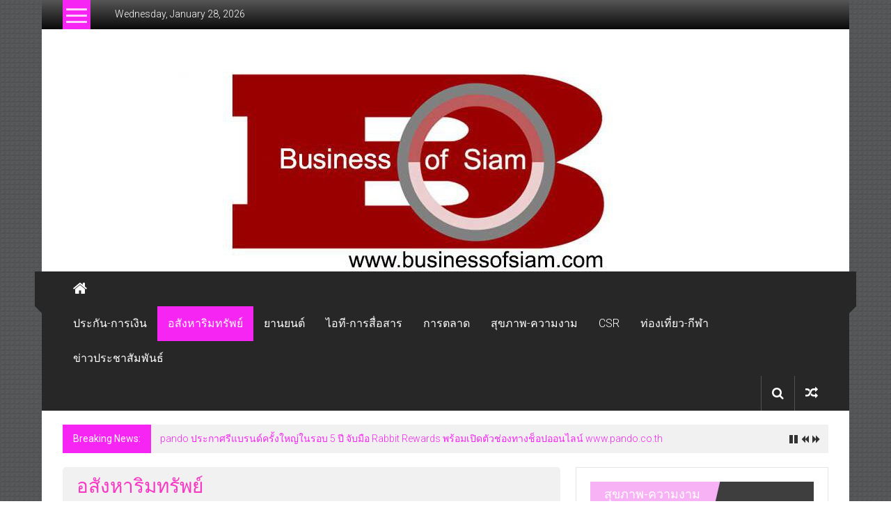

--- FILE ---
content_type: text/html; charset=UTF-8
request_url: https://businessofsiam.com/?cat=3
body_size: 19324
content:
<!DOCTYPE html>
<html lang="en-US">
<head>
	<meta charset="UTF-8">
	<meta name="viewport" content="width=device-width, initial-scale=1">
	<link rel="profile" href="https://gmpg.org/xfn/11">

	<style>
#wpadminbar #wp-admin-bar-wsm_free_top_button .ab-icon:before {
	content: "\f239";
	color: #FF9800;
	top: 3px;
}
</style><meta name='robots' content='index, follow, max-image-preview:large, max-snippet:-1, max-video-preview:-1' />

	<!-- This site is optimized with the Yoast SEO plugin v23.8 - https://yoast.com/wordpress/plugins/seo/ -->
	<title>อสังหาริมทรัพย์ Archives - www.businessofsiam.com</title>
	<link rel="canonical" href="https://businessofsiam.com/?cat=3" />
	<link rel="next" href="https://businessofsiam.com/?cat=3&page=2" />
	<meta property="og:locale" content="en_US" />
	<meta property="og:type" content="article" />
	<meta property="og:title" content="อสังหาริมทรัพย์ Archives - www.businessofsiam.com" />
	<meta property="og:url" content="https://businessofsiam.com/?cat=3" />
	<meta property="og:site_name" content="www.businessofsiam.com" />
	<meta name="twitter:card" content="summary_large_image" />
	<script type="application/ld+json" class="yoast-schema-graph">{"@context":"https://schema.org","@graph":[{"@type":"CollectionPage","@id":"https://businessofsiam.com/?cat=3","url":"https://businessofsiam.com/?cat=3","name":"อสังหาริมทรัพย์ Archives - www.businessofsiam.com","isPartOf":{"@id":"http://businessofsiam.com/#website"},"primaryImageOfPage":{"@id":"https://businessofsiam.com/?cat=3#primaryimage"},"image":{"@id":"https://businessofsiam.com/?cat=3#primaryimage"},"thumbnailUrl":"https://businessofsiam.com/wp-content/uploads/2025/09/เอสซีจีและพันธมิตรอสังหาชั้นนำ.png","breadcrumb":{"@id":"https://businessofsiam.com/?cat=3#breadcrumb"},"inLanguage":"en-US"},{"@type":"ImageObject","inLanguage":"en-US","@id":"https://businessofsiam.com/?cat=3#primaryimage","url":"https://businessofsiam.com/wp-content/uploads/2025/09/เอสซีจีและพันธมิตรอสังหาชั้นนำ.png","contentUrl":"https://businessofsiam.com/wp-content/uploads/2025/09/เอสซีจีและพันธมิตรอสังหาชั้นนำ.png","width":600,"height":337},{"@type":"BreadcrumbList","@id":"https://businessofsiam.com/?cat=3#breadcrumb","itemListElement":[{"@type":"ListItem","position":1,"name":"Home","item":"http://businessofsiam.com/"},{"@type":"ListItem","position":2,"name":"อสังหาริมทรัพย์"}]},{"@type":"WebSite","@id":"http://businessofsiam.com/#website","url":"http://businessofsiam.com/","name":"www.businessofsiam.com","description":"ข่าวทั่วไปในประเทศไทย","publisher":{"@id":"http://businessofsiam.com/#organization"},"potentialAction":[{"@type":"SearchAction","target":{"@type":"EntryPoint","urlTemplate":"http://businessofsiam.com/?s={search_term_string}"},"query-input":{"@type":"PropertyValueSpecification","valueRequired":true,"valueName":"search_term_string"}}],"inLanguage":"en-US"},{"@type":"Organization","@id":"http://businessofsiam.com/#organization","name":"www.businessofsiam.com","url":"http://businessofsiam.com/","logo":{"@type":"ImageObject","inLanguage":"en-US","@id":"http://businessofsiam.com/#/schema/logo/image/","url":"https://businessofsiam.com/wp-content/uploads/2019/05/cropped-97170.jpg","contentUrl":"https://businessofsiam.com/wp-content/uploads/2019/05/cropped-97170.jpg","width":1281,"height":577,"caption":"www.businessofsiam.com"},"image":{"@id":"http://businessofsiam.com/#/schema/logo/image/"}}]}</script>
	<!-- / Yoast SEO plugin. -->


<link rel='dns-prefetch' href='//fonts.googleapis.com' />
<link rel="alternate" type="application/rss+xml" title="www.businessofsiam.com &raquo; Feed" href="https://businessofsiam.com/?feed=rss2" />
<link rel="alternate" type="application/rss+xml" title="www.businessofsiam.com &raquo; Comments Feed" href="https://businessofsiam.com/?feed=comments-rss2" />
<link rel="alternate" type="application/rss+xml" title="www.businessofsiam.com &raquo; อสังหาริมทรัพย์ Category Feed" href="https://businessofsiam.com/?feed=rss2&#038;cat=3" />
<script type="text/javascript">
/* <![CDATA[ */
window._wpemojiSettings = {"baseUrl":"https:\/\/s.w.org\/images\/core\/emoji\/15.0.3\/72x72\/","ext":".png","svgUrl":"https:\/\/s.w.org\/images\/core\/emoji\/15.0.3\/svg\/","svgExt":".svg","source":{"concatemoji":"https:\/\/businessofsiam.com\/wp-includes\/js\/wp-emoji-release.min.js?ver=6.6.4"}};
/*! This file is auto-generated */
!function(i,n){var o,s,e;function c(e){try{var t={supportTests:e,timestamp:(new Date).valueOf()};sessionStorage.setItem(o,JSON.stringify(t))}catch(e){}}function p(e,t,n){e.clearRect(0,0,e.canvas.width,e.canvas.height),e.fillText(t,0,0);var t=new Uint32Array(e.getImageData(0,0,e.canvas.width,e.canvas.height).data),r=(e.clearRect(0,0,e.canvas.width,e.canvas.height),e.fillText(n,0,0),new Uint32Array(e.getImageData(0,0,e.canvas.width,e.canvas.height).data));return t.every(function(e,t){return e===r[t]})}function u(e,t,n){switch(t){case"flag":return n(e,"\ud83c\udff3\ufe0f\u200d\u26a7\ufe0f","\ud83c\udff3\ufe0f\u200b\u26a7\ufe0f")?!1:!n(e,"\ud83c\uddfa\ud83c\uddf3","\ud83c\uddfa\u200b\ud83c\uddf3")&&!n(e,"\ud83c\udff4\udb40\udc67\udb40\udc62\udb40\udc65\udb40\udc6e\udb40\udc67\udb40\udc7f","\ud83c\udff4\u200b\udb40\udc67\u200b\udb40\udc62\u200b\udb40\udc65\u200b\udb40\udc6e\u200b\udb40\udc67\u200b\udb40\udc7f");case"emoji":return!n(e,"\ud83d\udc26\u200d\u2b1b","\ud83d\udc26\u200b\u2b1b")}return!1}function f(e,t,n){var r="undefined"!=typeof WorkerGlobalScope&&self instanceof WorkerGlobalScope?new OffscreenCanvas(300,150):i.createElement("canvas"),a=r.getContext("2d",{willReadFrequently:!0}),o=(a.textBaseline="top",a.font="600 32px Arial",{});return e.forEach(function(e){o[e]=t(a,e,n)}),o}function t(e){var t=i.createElement("script");t.src=e,t.defer=!0,i.head.appendChild(t)}"undefined"!=typeof Promise&&(o="wpEmojiSettingsSupports",s=["flag","emoji"],n.supports={everything:!0,everythingExceptFlag:!0},e=new Promise(function(e){i.addEventListener("DOMContentLoaded",e,{once:!0})}),new Promise(function(t){var n=function(){try{var e=JSON.parse(sessionStorage.getItem(o));if("object"==typeof e&&"number"==typeof e.timestamp&&(new Date).valueOf()<e.timestamp+604800&&"object"==typeof e.supportTests)return e.supportTests}catch(e){}return null}();if(!n){if("undefined"!=typeof Worker&&"undefined"!=typeof OffscreenCanvas&&"undefined"!=typeof URL&&URL.createObjectURL&&"undefined"!=typeof Blob)try{var e="postMessage("+f.toString()+"("+[JSON.stringify(s),u.toString(),p.toString()].join(",")+"));",r=new Blob([e],{type:"text/javascript"}),a=new Worker(URL.createObjectURL(r),{name:"wpTestEmojiSupports"});return void(a.onmessage=function(e){c(n=e.data),a.terminate(),t(n)})}catch(e){}c(n=f(s,u,p))}t(n)}).then(function(e){for(var t in e)n.supports[t]=e[t],n.supports.everything=n.supports.everything&&n.supports[t],"flag"!==t&&(n.supports.everythingExceptFlag=n.supports.everythingExceptFlag&&n.supports[t]);n.supports.everythingExceptFlag=n.supports.everythingExceptFlag&&!n.supports.flag,n.DOMReady=!1,n.readyCallback=function(){n.DOMReady=!0}}).then(function(){return e}).then(function(){var e;n.supports.everything||(n.readyCallback(),(e=n.source||{}).concatemoji?t(e.concatemoji):e.wpemoji&&e.twemoji&&(t(e.twemoji),t(e.wpemoji)))}))}((window,document),window._wpemojiSettings);
/* ]]> */
</script>
<style id='wp-emoji-styles-inline-css' type='text/css'>

	img.wp-smiley, img.emoji {
		display: inline !important;
		border: none !important;
		box-shadow: none !important;
		height: 1em !important;
		width: 1em !important;
		margin: 0 0.07em !important;
		vertical-align: -0.1em !important;
		background: none !important;
		padding: 0 !important;
	}
</style>
<link rel='stylesheet' id='wp-block-library-css' href='https://businessofsiam.com/wp-includes/css/dist/block-library/style.min.css?ver=6.6.4' type='text/css' media='all' />
<style id='wp-block-library-theme-inline-css' type='text/css'>
.wp-block-audio :where(figcaption){color:#555;font-size:13px;text-align:center}.is-dark-theme .wp-block-audio :where(figcaption){color:#ffffffa6}.wp-block-audio{margin:0 0 1em}.wp-block-code{border:1px solid #ccc;border-radius:4px;font-family:Menlo,Consolas,monaco,monospace;padding:.8em 1em}.wp-block-embed :where(figcaption){color:#555;font-size:13px;text-align:center}.is-dark-theme .wp-block-embed :where(figcaption){color:#ffffffa6}.wp-block-embed{margin:0 0 1em}.blocks-gallery-caption{color:#555;font-size:13px;text-align:center}.is-dark-theme .blocks-gallery-caption{color:#ffffffa6}:root :where(.wp-block-image figcaption){color:#555;font-size:13px;text-align:center}.is-dark-theme :root :where(.wp-block-image figcaption){color:#ffffffa6}.wp-block-image{margin:0 0 1em}.wp-block-pullquote{border-bottom:4px solid;border-top:4px solid;color:currentColor;margin-bottom:1.75em}.wp-block-pullquote cite,.wp-block-pullquote footer,.wp-block-pullquote__citation{color:currentColor;font-size:.8125em;font-style:normal;text-transform:uppercase}.wp-block-quote{border-left:.25em solid;margin:0 0 1.75em;padding-left:1em}.wp-block-quote cite,.wp-block-quote footer{color:currentColor;font-size:.8125em;font-style:normal;position:relative}.wp-block-quote.has-text-align-right{border-left:none;border-right:.25em solid;padding-left:0;padding-right:1em}.wp-block-quote.has-text-align-center{border:none;padding-left:0}.wp-block-quote.is-large,.wp-block-quote.is-style-large,.wp-block-quote.is-style-plain{border:none}.wp-block-search .wp-block-search__label{font-weight:700}.wp-block-search__button{border:1px solid #ccc;padding:.375em .625em}:where(.wp-block-group.has-background){padding:1.25em 2.375em}.wp-block-separator.has-css-opacity{opacity:.4}.wp-block-separator{border:none;border-bottom:2px solid;margin-left:auto;margin-right:auto}.wp-block-separator.has-alpha-channel-opacity{opacity:1}.wp-block-separator:not(.is-style-wide):not(.is-style-dots){width:100px}.wp-block-separator.has-background:not(.is-style-dots){border-bottom:none;height:1px}.wp-block-separator.has-background:not(.is-style-wide):not(.is-style-dots){height:2px}.wp-block-table{margin:0 0 1em}.wp-block-table td,.wp-block-table th{word-break:normal}.wp-block-table :where(figcaption){color:#555;font-size:13px;text-align:center}.is-dark-theme .wp-block-table :where(figcaption){color:#ffffffa6}.wp-block-video :where(figcaption){color:#555;font-size:13px;text-align:center}.is-dark-theme .wp-block-video :where(figcaption){color:#ffffffa6}.wp-block-video{margin:0 0 1em}:root :where(.wp-block-template-part.has-background){margin-bottom:0;margin-top:0;padding:1.25em 2.375em}
</style>
<style id='classic-theme-styles-inline-css' type='text/css'>
/*! This file is auto-generated */
.wp-block-button__link{color:#fff;background-color:#32373c;border-radius:9999px;box-shadow:none;text-decoration:none;padding:calc(.667em + 2px) calc(1.333em + 2px);font-size:1.125em}.wp-block-file__button{background:#32373c;color:#fff;text-decoration:none}
</style>
<style id='global-styles-inline-css' type='text/css'>
:root{--wp--preset--aspect-ratio--square: 1;--wp--preset--aspect-ratio--4-3: 4/3;--wp--preset--aspect-ratio--3-4: 3/4;--wp--preset--aspect-ratio--3-2: 3/2;--wp--preset--aspect-ratio--2-3: 2/3;--wp--preset--aspect-ratio--16-9: 16/9;--wp--preset--aspect-ratio--9-16: 9/16;--wp--preset--color--black: #000000;--wp--preset--color--cyan-bluish-gray: #abb8c3;--wp--preset--color--white: #ffffff;--wp--preset--color--pale-pink: #f78da7;--wp--preset--color--vivid-red: #cf2e2e;--wp--preset--color--luminous-vivid-orange: #ff6900;--wp--preset--color--luminous-vivid-amber: #fcb900;--wp--preset--color--light-green-cyan: #7bdcb5;--wp--preset--color--vivid-green-cyan: #00d084;--wp--preset--color--pale-cyan-blue: #8ed1fc;--wp--preset--color--vivid-cyan-blue: #0693e3;--wp--preset--color--vivid-purple: #9b51e0;--wp--preset--gradient--vivid-cyan-blue-to-vivid-purple: linear-gradient(135deg,rgba(6,147,227,1) 0%,rgb(155,81,224) 100%);--wp--preset--gradient--light-green-cyan-to-vivid-green-cyan: linear-gradient(135deg,rgb(122,220,180) 0%,rgb(0,208,130) 100%);--wp--preset--gradient--luminous-vivid-amber-to-luminous-vivid-orange: linear-gradient(135deg,rgba(252,185,0,1) 0%,rgba(255,105,0,1) 100%);--wp--preset--gradient--luminous-vivid-orange-to-vivid-red: linear-gradient(135deg,rgba(255,105,0,1) 0%,rgb(207,46,46) 100%);--wp--preset--gradient--very-light-gray-to-cyan-bluish-gray: linear-gradient(135deg,rgb(238,238,238) 0%,rgb(169,184,195) 100%);--wp--preset--gradient--cool-to-warm-spectrum: linear-gradient(135deg,rgb(74,234,220) 0%,rgb(151,120,209) 20%,rgb(207,42,186) 40%,rgb(238,44,130) 60%,rgb(251,105,98) 80%,rgb(254,248,76) 100%);--wp--preset--gradient--blush-light-purple: linear-gradient(135deg,rgb(255,206,236) 0%,rgb(152,150,240) 100%);--wp--preset--gradient--blush-bordeaux: linear-gradient(135deg,rgb(254,205,165) 0%,rgb(254,45,45) 50%,rgb(107,0,62) 100%);--wp--preset--gradient--luminous-dusk: linear-gradient(135deg,rgb(255,203,112) 0%,rgb(199,81,192) 50%,rgb(65,88,208) 100%);--wp--preset--gradient--pale-ocean: linear-gradient(135deg,rgb(255,245,203) 0%,rgb(182,227,212) 50%,rgb(51,167,181) 100%);--wp--preset--gradient--electric-grass: linear-gradient(135deg,rgb(202,248,128) 0%,rgb(113,206,126) 100%);--wp--preset--gradient--midnight: linear-gradient(135deg,rgb(2,3,129) 0%,rgb(40,116,252) 100%);--wp--preset--font-size--small: 13px;--wp--preset--font-size--medium: 20px;--wp--preset--font-size--large: 36px;--wp--preset--font-size--x-large: 42px;--wp--preset--spacing--20: 0.44rem;--wp--preset--spacing--30: 0.67rem;--wp--preset--spacing--40: 1rem;--wp--preset--spacing--50: 1.5rem;--wp--preset--spacing--60: 2.25rem;--wp--preset--spacing--70: 3.38rem;--wp--preset--spacing--80: 5.06rem;--wp--preset--shadow--natural: 6px 6px 9px rgba(0, 0, 0, 0.2);--wp--preset--shadow--deep: 12px 12px 50px rgba(0, 0, 0, 0.4);--wp--preset--shadow--sharp: 6px 6px 0px rgba(0, 0, 0, 0.2);--wp--preset--shadow--outlined: 6px 6px 0px -3px rgba(255, 255, 255, 1), 6px 6px rgba(0, 0, 0, 1);--wp--preset--shadow--crisp: 6px 6px 0px rgba(0, 0, 0, 1);}:where(.is-layout-flex){gap: 0.5em;}:where(.is-layout-grid){gap: 0.5em;}body .is-layout-flex{display: flex;}.is-layout-flex{flex-wrap: wrap;align-items: center;}.is-layout-flex > :is(*, div){margin: 0;}body .is-layout-grid{display: grid;}.is-layout-grid > :is(*, div){margin: 0;}:where(.wp-block-columns.is-layout-flex){gap: 2em;}:where(.wp-block-columns.is-layout-grid){gap: 2em;}:where(.wp-block-post-template.is-layout-flex){gap: 1.25em;}:where(.wp-block-post-template.is-layout-grid){gap: 1.25em;}.has-black-color{color: var(--wp--preset--color--black) !important;}.has-cyan-bluish-gray-color{color: var(--wp--preset--color--cyan-bluish-gray) !important;}.has-white-color{color: var(--wp--preset--color--white) !important;}.has-pale-pink-color{color: var(--wp--preset--color--pale-pink) !important;}.has-vivid-red-color{color: var(--wp--preset--color--vivid-red) !important;}.has-luminous-vivid-orange-color{color: var(--wp--preset--color--luminous-vivid-orange) !important;}.has-luminous-vivid-amber-color{color: var(--wp--preset--color--luminous-vivid-amber) !important;}.has-light-green-cyan-color{color: var(--wp--preset--color--light-green-cyan) !important;}.has-vivid-green-cyan-color{color: var(--wp--preset--color--vivid-green-cyan) !important;}.has-pale-cyan-blue-color{color: var(--wp--preset--color--pale-cyan-blue) !important;}.has-vivid-cyan-blue-color{color: var(--wp--preset--color--vivid-cyan-blue) !important;}.has-vivid-purple-color{color: var(--wp--preset--color--vivid-purple) !important;}.has-black-background-color{background-color: var(--wp--preset--color--black) !important;}.has-cyan-bluish-gray-background-color{background-color: var(--wp--preset--color--cyan-bluish-gray) !important;}.has-white-background-color{background-color: var(--wp--preset--color--white) !important;}.has-pale-pink-background-color{background-color: var(--wp--preset--color--pale-pink) !important;}.has-vivid-red-background-color{background-color: var(--wp--preset--color--vivid-red) !important;}.has-luminous-vivid-orange-background-color{background-color: var(--wp--preset--color--luminous-vivid-orange) !important;}.has-luminous-vivid-amber-background-color{background-color: var(--wp--preset--color--luminous-vivid-amber) !important;}.has-light-green-cyan-background-color{background-color: var(--wp--preset--color--light-green-cyan) !important;}.has-vivid-green-cyan-background-color{background-color: var(--wp--preset--color--vivid-green-cyan) !important;}.has-pale-cyan-blue-background-color{background-color: var(--wp--preset--color--pale-cyan-blue) !important;}.has-vivid-cyan-blue-background-color{background-color: var(--wp--preset--color--vivid-cyan-blue) !important;}.has-vivid-purple-background-color{background-color: var(--wp--preset--color--vivid-purple) !important;}.has-black-border-color{border-color: var(--wp--preset--color--black) !important;}.has-cyan-bluish-gray-border-color{border-color: var(--wp--preset--color--cyan-bluish-gray) !important;}.has-white-border-color{border-color: var(--wp--preset--color--white) !important;}.has-pale-pink-border-color{border-color: var(--wp--preset--color--pale-pink) !important;}.has-vivid-red-border-color{border-color: var(--wp--preset--color--vivid-red) !important;}.has-luminous-vivid-orange-border-color{border-color: var(--wp--preset--color--luminous-vivid-orange) !important;}.has-luminous-vivid-amber-border-color{border-color: var(--wp--preset--color--luminous-vivid-amber) !important;}.has-light-green-cyan-border-color{border-color: var(--wp--preset--color--light-green-cyan) !important;}.has-vivid-green-cyan-border-color{border-color: var(--wp--preset--color--vivid-green-cyan) !important;}.has-pale-cyan-blue-border-color{border-color: var(--wp--preset--color--pale-cyan-blue) !important;}.has-vivid-cyan-blue-border-color{border-color: var(--wp--preset--color--vivid-cyan-blue) !important;}.has-vivid-purple-border-color{border-color: var(--wp--preset--color--vivid-purple) !important;}.has-vivid-cyan-blue-to-vivid-purple-gradient-background{background: var(--wp--preset--gradient--vivid-cyan-blue-to-vivid-purple) !important;}.has-light-green-cyan-to-vivid-green-cyan-gradient-background{background: var(--wp--preset--gradient--light-green-cyan-to-vivid-green-cyan) !important;}.has-luminous-vivid-amber-to-luminous-vivid-orange-gradient-background{background: var(--wp--preset--gradient--luminous-vivid-amber-to-luminous-vivid-orange) !important;}.has-luminous-vivid-orange-to-vivid-red-gradient-background{background: var(--wp--preset--gradient--luminous-vivid-orange-to-vivid-red) !important;}.has-very-light-gray-to-cyan-bluish-gray-gradient-background{background: var(--wp--preset--gradient--very-light-gray-to-cyan-bluish-gray) !important;}.has-cool-to-warm-spectrum-gradient-background{background: var(--wp--preset--gradient--cool-to-warm-spectrum) !important;}.has-blush-light-purple-gradient-background{background: var(--wp--preset--gradient--blush-light-purple) !important;}.has-blush-bordeaux-gradient-background{background: var(--wp--preset--gradient--blush-bordeaux) !important;}.has-luminous-dusk-gradient-background{background: var(--wp--preset--gradient--luminous-dusk) !important;}.has-pale-ocean-gradient-background{background: var(--wp--preset--gradient--pale-ocean) !important;}.has-electric-grass-gradient-background{background: var(--wp--preset--gradient--electric-grass) !important;}.has-midnight-gradient-background{background: var(--wp--preset--gradient--midnight) !important;}.has-small-font-size{font-size: var(--wp--preset--font-size--small) !important;}.has-medium-font-size{font-size: var(--wp--preset--font-size--medium) !important;}.has-large-font-size{font-size: var(--wp--preset--font-size--large) !important;}.has-x-large-font-size{font-size: var(--wp--preset--font-size--x-large) !important;}
:where(.wp-block-post-template.is-layout-flex){gap: 1.25em;}:where(.wp-block-post-template.is-layout-grid){gap: 1.25em;}
:where(.wp-block-columns.is-layout-flex){gap: 2em;}:where(.wp-block-columns.is-layout-grid){gap: 2em;}
:root :where(.wp-block-pullquote){font-size: 1.5em;line-height: 1.6;}
</style>
<link rel='stylesheet' id='dashicons-css' href='https://businessofsiam.com/wp-includes/css/dashicons.min.css?ver=6.6.4' type='text/css' media='all' />
<link rel='stylesheet' id='post-views-counter-frontend-css' href='https://businessofsiam.com/wp-content/plugins/post-views-counter/css/frontend.min.css?ver=1.4.7' type='text/css' media='all' />
<link rel='stylesheet' id='wsm-style-css' href='https://businessofsiam.com/wp-content/plugins/wp-stats-manager/css/style.css?ver=1.2' type='text/css' media='all' />
<link rel='stylesheet' id='colornews-google-fonts-css' href='//fonts.googleapis.com/css?family=Roboto%3A400%2C300%2C700%2C900&#038;subset=latin%2Clatin-ext&#038;display=swap' type='text/css' media='all' />
<link rel='stylesheet' id='colornews-style-css' href='https://businessofsiam.com/wp-content/themes/colornews/style.css?ver=6.6.4' type='text/css' media='all' />
<link rel='stylesheet' id='colornews-fontawesome-css' href='https://businessofsiam.com/wp-content/themes/colornews/font-awesome/css/font-awesome.min.css?ver=4.4.0' type='text/css' media='all' />
<link rel='stylesheet' id='colornews-featured-image-popup-css-css' href='https://businessofsiam.com/wp-content/themes/colornews/js/magnific-popup/magnific-popup.css?ver=20150714' type='text/css' media='all' />
<script type="text/javascript" src="https://businessofsiam.com/wp-includes/js/jquery/jquery.min.js?ver=3.7.1" id="jquery-core-js"></script>
<script type="text/javascript" src="https://businessofsiam.com/wp-includes/js/jquery/jquery-migrate.min.js?ver=3.4.1" id="jquery-migrate-js"></script>
<!--[if lte IE 8]>
<script type="text/javascript" src="https://businessofsiam.com/wp-content/themes/colornews/js/html5shiv.js?ver=3.7.3" id="html5shiv-js"></script>
<![endif]-->
<link rel="https://api.w.org/" href="https://businessofsiam.com/index.php?rest_route=/" /><link rel="alternate" title="JSON" type="application/json" href="https://businessofsiam.com/index.php?rest_route=/wp/v2/categories/3" /><link rel="EditURI" type="application/rsd+xml" title="RSD" href="https://businessofsiam.com/xmlrpc.php?rsd" />
<meta name="generator" content="WordPress 6.6.4" />
	   
    <!-- Wordpress Stats Manager -->
    <script type="text/javascript">
          var _wsm = _wsm || [];
           _wsm.push(['trackPageView']);
           _wsm.push(['enableLinkTracking']);
           _wsm.push(['enableHeartBeatTimer']);
          (function() {
            var u="https://businessofsiam.com/wp-content/plugins/wp-stats-manager/";
            _wsm.push(['setUrlReferrer', ""]);
            _wsm.push(['setTrackerUrl',"https://businessofsiam.com/?wmcAction=wmcTrack"]);
            _wsm.push(['setSiteId', "1"]);
            _wsm.push(['setPageId', "0"]);
            _wsm.push(['setWpUserId', "0"]);           
            var d=document, g=d.createElement('script'), s=d.getElementsByTagName('script')[0];
            g.type='text/javascript'; g.async=true; g.defer=true; g.src=u+'js/wsm_new.js'; s.parentNode.insertBefore(g,s);
          })();
    </script>
    <!-- End Wordpress Stats Manager Code -->
      <!-- Analytics by WP Statistics v14.11.2 - https://wp-statistics.com -->
<style type="text/css" id="custom-background-css">
body.custom-background { background-image: url("https://businessofsiam.com/wp-content/themes/colornews/img/bg-pattern.jpg"); background-position: left top; background-size: auto; background-repeat: repeat; background-attachment: scroll; }
</style>
	<!-- www.businessofsiam.com Internal Styles -->		<style type="text/css"> .home-slider-wrapper .slider-btn a:hover,.random-hover-link a:hover{background:#f725f3;border:1px solid #f725f3}#site-navigation ul>li.current-menu-ancestor,#site-navigation ul>li.current-menu-item,#site-navigation ul>li.current-menu-parent,#site-navigation ul>li:hover,.block-title,.bottom-header-wrapper .home-icon a:hover,.home .bottom-header-wrapper .home-icon a,.breaking-news-title,.bttn:hover,.carousel-slider-wrapper .bx-controls a,.cat-links a,.category-menu,.category-menu ul.sub-menu,.category-toggle-block,.error,.home-slider .bx-pager a.active,.home-slider .bx-pager a:hover,.navigation .nav-links a:hover,.post .more-link:hover,.random-hover-link a:hover,.search-box,.search-icon:hover,.share-wrap:hover,button,input[type=button]:hover,input[type=reset]:hover,input[type=submit]:hover{background:#f725f3}a{color:#f725f3}.entry-footer a:hover{color:#f725f3}#bottom-footer .copy-right a:hover,#top-footer .widget a:hover,#top-footer .widget a:hover:before,#top-footer .widget li:hover:before,.below-entry-meta span:hover a,.below-entry-meta span:hover i,.caption-title a:hover,.comment .comment-reply-link:hover,.entry-btn a:hover,.entry-title a:hover,.num-404,.tag-cloud-wrap a:hover,.top-menu-wrap ul li.current-menu-ancestor>a,.top-menu-wrap ul li.current-menu-item>a,.top-menu-wrap ul li.current-menu-parent>a,.top-menu-wrap ul li:hover>a,.widget a:hover,.widget a:hover::before{color:#f725f3}#top-footer .block-title{border-bottom:1px solid #f725f3}#site-navigation .menu-toggle:hover,.sub-toggle{background:#f725f3}.colornews_random_post .random-hover-link a:hover{background:#f725f3 none repeat scroll 0 0;border:1px solid #f725f3}#site-title a:hover{color:#f725f3}a#scroll-up i{color:#f725f3}.page-header .page-title{border-bottom:3px solid #f725f3;color:#f725f3}@media (max-width: 768px) {    #site-navigation ul > li:hover > a, #site-navigation ul > li.current-menu-item > a,#site-navigation ul > li.current-menu-ancestor > a,#site-navigation ul > li.current-menu-parent > a {background:#f725f3}}</style>
											</head>

<body class="archive category category-3 custom-background wp-custom-logo wp-embed-responsive  boxed-layout">


<div id="page" class="hfeed site">
		<a class="skip-link screen-reader-text" href="#main">Skip to content</a>

	<header id="masthead" class="site-header" role="banner">
		<div class="top-header-wrapper clearfix">
			<div class="tg-container">
				<div class="tg-inner-wrap">
																		<div class="category-toogle-wrap">
								<div class="category-toggle-block">
									<span class="toggle-bar"></span>
									<span class="toggle-bar"></span>
									<span class="toggle-bar"></span>
								</div>
															</div><!-- .category-toogle-wrap end -->
												<div class="top-menu-wrap">
										<div class="date-in-header">
				Wednesday, January 28, 2026			</div>
									</div>
															</div><!-- .tg-inner-wrap end -->
			</div><!-- .tg-container end -->
					</div><!-- .top-header-wrapper end  -->

				<div class="middle-header-wrapper  clearfix">
			<div class="tg-container">
				<div class="tg-inner-wrap">
										<div id="header-text" class="screen-reader-text">
													<h3 id="site-title">
								<a href="https://businessofsiam.com/" title="www.businessofsiam.com" rel="home">www.businessofsiam.com</a>
							</h3><!-- #site-title -->
																		<p id="site-description">ข่าวทั่วไปในประเทศไทย</p>
						<!-- #site-description -->
					</div><!-- #header-text -->
					<div class="header-advertise">
						<aside id="colornews_728x90_advertisement_widget-3" class="widget widget_728x90_advertisement colornews_custom_widget">
		<div class="magazine-block-large-ad clearfix">
			<div class="tg-block-wrapper">
							</div>
		</div>
		</aside>					</div><!-- .header-advertise end -->
				</div><!-- .tg-inner-wrap end -->
			</div><!-- .tg-container end -->
		</div><!-- .middle-header-wrapper end -->

		<div id="wp-custom-header" class="wp-custom-header"><a href="https://businessofsiam.com/" title="www.businessofsiam.com" rel="home"><div class="header-image-wrap"><img src="https://businessofsiam.com/wp-content/uploads/2020/10/cropped-370124.jpg" class="header-image" width="833" height="287" alt="www.businessofsiam.com"></div></a></div>
		<div class="bottom-header-wrapper clearfix">
			<div class="bottom-arrow-wrap">
				<div class="tg-container">
					<div class="tg-inner-wrap">
													<div class="home-icon">
								<a title="www.businessofsiam.com" href="https://businessofsiam.com/"><i class="fa fa-home"></i></a>
							</div><!-- .home-icon end -->
												<nav id="site-navigation" class="main-navigation clearfix" role="navigation">
							<div class="menu-toggle hide">Menu</div>
							<ul id="nav" class="menu"><li id="menu-item-57" class="menu-item menu-item-type-taxonomy menu-item-object-category menu-item-57"><a href="https://businessofsiam.com/?cat=2">ประกัน-การเงิน</a></li>
<li id="menu-item-58" class="menu-item menu-item-type-taxonomy menu-item-object-category current-menu-item menu-item-58"><a href="https://businessofsiam.com/?cat=3" aria-current="page">อสังหาริมทรัพย์</a></li>
<li id="menu-item-59" class="menu-item menu-item-type-taxonomy menu-item-object-category menu-item-59"><a href="https://businessofsiam.com/?cat=4">ยานยนต์</a></li>
<li id="menu-item-60" class="menu-item menu-item-type-taxonomy menu-item-object-category menu-item-60"><a href="https://businessofsiam.com/?cat=5">ไอที-การสื่อสาร</a></li>
<li id="menu-item-61" class="menu-item menu-item-type-taxonomy menu-item-object-category menu-item-61"><a href="https://businessofsiam.com/?cat=6">การตลาด</a></li>
<li id="menu-item-62" class="menu-item menu-item-type-taxonomy menu-item-object-category menu-item-62"><a href="https://businessofsiam.com/?cat=7">สุขภาพ-ความงาม</a></li>
<li id="menu-item-63" class="menu-item menu-item-type-taxonomy menu-item-object-category menu-item-63"><a href="https://businessofsiam.com/?cat=8">CSR</a></li>
<li id="menu-item-64" class="menu-item menu-item-type-taxonomy menu-item-object-category menu-item-64"><a href="https://businessofsiam.com/?cat=9">ท่องเที่ยว-กีฬา</a></li>
<li id="menu-item-65" class="menu-item menu-item-type-taxonomy menu-item-object-category menu-item-65"><a href="https://businessofsiam.com/?cat=10">ข่าวประชาสัมพันธ์</a></li>
</ul>						</nav><!-- .nav end -->
													<div class="share-search-wrap">
								<div class="home-search">
																			<div class="search-icon">
											<i class="fa fa-search"></i>
										</div>
										<div class="search-box">
											<div class="close">&times;</div>
											<form role="search" action="https://businessofsiam.com/" class="searchform" method="get">
   <input type="text" placeholder="Enter a word for search" class="search-field" value="" name="s">
   <button class="searchsubmit" name="submit" type="submit"><i class="fa fa-search"></i></button>
</form>										</div>
																				<div class="random-post share-wrap">
							<a href="https://businessofsiam.com/?p=6784" title="View a random post" class="share-icon"><i class="fa fa-random"></i></a>
					</div><!-- .random-post.share-wrap end -->
										</div> <!-- home-search-end -->
							</div>
											</div><!-- #tg-inner-wrap -->
				</div><!-- #tg-container -->
			</div><!-- #bottom-arrow-wrap -->
		</div><!-- #bottom-header-wrapper -->

		
				<div id="breaking-news" class="clearfix">
			<div class="tg-container">
				<div class="tg-inner-wrap">
					<div class="breaking-news-wrapper clearfix">
						<div class="breaking-news-title">Breaking News:</div>
						<ul id="typing">
															<li>
									<a href="https://businessofsiam.com/?p=20084" title="pando ประกาศรีแบรนด์ครั้งใหญ่ในรอบ 5 ปี จับมือ Rabbit Rewards พร้อมเปิดตัวช่องทางช็อปออนไลน์ www.pando.co.th">pando ประกาศรีแบรนด์ครั้งใหญ่ในรอบ 5 ปี จับมือ Rabbit Rewards พร้อมเปิดตัวช่องทางช็อปออนไลน์ www.pando.co.th</a>
								</li>
															<li>
									<a href="https://businessofsiam.com/?p=20077" title="Kumo™ มองการใช้ระบบดิจิทัลในคลินิกเอกชนเติบโต ผลักดันการใช้ระบบดิจิทัลด้านสาธารณสุข ในอาเซียน">Kumo™ มองการใช้ระบบดิจิทัลในคลินิกเอกชนเติบโต ผลักดันการใช้ระบบดิจิทัลด้านสาธารณสุข ในอาเซียน</a>
								</li>
															<li>
									<a href="https://businessofsiam.com/?p=20061" title="ซูเปอร์สปอร์ต พลิกโฉมสาขาเซ็นทรัล ปิ่นเกล้า ยกระดับสปอร์ตคอมมูนิตี้ครบวงจร พร้อมเดินหน้าขับเคลื่อนคอมมูนิตี้สายสปอร์ตให้ครอบคลุมทุกมุมเมือง">ซูเปอร์สปอร์ต พลิกโฉมสาขาเซ็นทรัล ปิ่นเกล้า ยกระดับสปอร์ตคอมมูนิตี้ครบวงจร พร้อมเดินหน้าขับเคลื่อนคอมมูนิตี้สายสปอร์ตให้ครอบคลุมทุกมุมเมือง</a>
								</li>
															<li>
									<a href="https://businessofsiam.com/?p=20056" title="ทวี ย้ำจุดยืน เห็นชอบรธน.ใหม่ ขอประชาชนสั่งสอนกลุ่มทุนเทาใช้อำนาจเงิน">ทวี ย้ำจุดยืน เห็นชอบรธน.ใหม่ ขอประชาชนสั่งสอนกลุ่มทุนเทาใช้อำนาจเงิน</a>
								</li>
															<li>
									<a href="https://businessofsiam.com/?p=20047" title="ILINK OPEN HOUSE เปิดบ้านเจาะลึกวิสัยทัศน์ เผยรากฐานที่มั่นคงกว่า 39 ปี">ILINK OPEN HOUSE เปิดบ้านเจาะลึกวิสัยทัศน์ เผยรากฐานที่มั่นคงกว่า 39 ปี</a>
								</li>
													</ul>
					</div>
				</div>
			</div>
		</div>
			</header><!-- #masthead -->
		
   
   <div id="main" class="clearfix">
      <div class="tg-container">
         <div class="tg-inner-wrap clearfix">
            <div id="main-content-section clearfix">
               <div id="primary">

            		
            			<header class="page-header">
            				<h1 class="page-title category-title" style="border-bottom:3px solid #f738c4;color:#f738c4">อสังหาริมทรัพย์</h1>            			</header><!-- .page-header -->

            			            			
            				
<article id="post-19399" class="post-19399 post type-post status-publish format-standard has-post-thumbnail hentry category-3">
   
   
   <div class="figure-cat-wrap featured-image-enable">
               <div class="featured-image">
            <a href="https://businessofsiam.com/?p=19399" title="SCG Roof Expert จับมือพันธมิตรอสังหาฯ ชั้นนำทั่วประเทศยกระดับมาตรฐานการติดตั้งหลังคา มอบความมั่นใจสู่เจ้าของบ้าน"><img width="600" height="337" src="https://businessofsiam.com/wp-content/uploads/2025/09/เอสซีจีและพันธมิตรอสังหาชั้นนำ.png" class="attachment-colornews-featured-image size-colornews-featured-image wp-post-image" alt="" decoding="async" srcset="https://businessofsiam.com/wp-content/uploads/2025/09/เอสซีจีและพันธมิตรอสังหาชั้นนำ.png 600w, https://businessofsiam.com/wp-content/uploads/2025/09/เอสซีจีและพันธมิตรอสังหาชั้นนำ-300x169.png 300w" sizes="(max-width: 600px) 100vw, 600px" /></a>
         </div>
      
      <div class="category-collection"><span class="cat-links"><a href="https://businessofsiam.com/?cat=3" style="background:#f738c4" rel="category tag">อสังหาริมทรัพย์</a></span>&nbsp;</div>   </div>

   
   <span class="posted-on"><a href="https://businessofsiam.com/?p=19399" title="9:24 am" rel="bookmark"><time class="entry-date published" datetime="2025-09-23T09:24:24+00:00">September 23, 2025</time></a></span>
   <header class="entry-header">
      <h2 class="entry-title">
         <a href="https://businessofsiam.com/?p=19399" title="SCG Roof Expert จับมือพันธมิตรอสังหาฯ ชั้นนำทั่วประเทศยกระดับมาตรฐานการติดตั้งหลังคา มอบความมั่นใจสู่เจ้าของบ้าน">SCG Roof Expert จับมือพันธมิตรอสังหาฯ ชั้นนำทั่วประเทศยกระดับมาตรฐานการติดตั้งหลังคา มอบความมั่นใจสู่เจ้าของบ้าน</a>
      </h2>
   </header>

   <div class="below-entry-meta">
			<span class="byline"><span class="author vcard"><i class="fa fa-user"></i><a class="url fn n" href="https://businessofsiam.com/?author=1" title="admin">
																															Posted By: admin						</a></span></span>

							<span class="comments"><a href="https://businessofsiam.com/?p=19399#respond"><i class="fa fa-comment"></i> 0 Comment</a></span>
				</div>
	<div class="entry-content">
		<p>การซื้อบ้านสักหลังคือหนึ่งในการลงทุนครั้งสำคัญที่สุดในชีวิต ทุกคนต่างใฝ่ฝันถึงบ้านที่แข็งแรง ปลอดภัย และอยู่สบายยาวนานหลายสิบปี ซึ่ง “หลังคา” คือหัวใจสำคัญที่ทำหน้าที่ปกป้องทุกชีวิตและทรัพย์สิน แต่กลับมักถูกมองข้าม วันนี้ วงการอสังหาริมทรัพย์ไทยกำลังก้าวสู่มาตรฐานใหม่ เมื่อ SCG Roof Expert ผู้เชี่ยวชาญด้านการติดตั้งระบบหลังคา SCG ผนึกกำลังกับผู้พัฒนาโครงการชั้นนำกว่า 10 ราย ทั้งในกรุงเทพฯ และหัวเมืองใหญ่ เพื่อส่งมอบมาตรฐานการติดตั้งหลังคาที่เชื่อถือได้ในระดับเดียวกันทั่วประเทศ มาตรฐานเดียว ครอบคลุมทุกภูมิภาคการจับมือครั้งนี้ครอบคลุมผู้พัฒนารายใหญ่ระดับประเทศ</p>

			</div><!-- .entry-content -->

   <div class="entry-anchor-link">
      <a class="more-link" title="SCG Roof Expert จับมือพันธมิตรอสังหาฯ ชั้นนำทั่วประเทศยกระดับมาตรฐานการติดตั้งหลังคา มอบความมั่นใจสู่เจ้าของบ้าน" href="https://businessofsiam.com/?p=19399"><span>Read more</span></a>
   </div>

   </article><!-- #post-## -->
            			
            				
<article id="post-18798" class="post-18798 post type-post status-publish format-standard has-post-thumbnail hentry category-3">
   
   
   <div class="figure-cat-wrap featured-image-enable">
               <div class="featured-image">
            <a href="https://businessofsiam.com/?p=18798" title="SCGD จับมือ AXENT Switzerland ขับเคลื่อนการเติบโตตลาดสุขภัณฑ์อัจฉริยะมุ่งสู่ความเป็นผู้นำในเอเชียตะวันออกเฉียงใต้"><img width="600" height="400" src="https://businessofsiam.com/wp-content/uploads/2025/07/IMG_20250722_111947_600_x_400_พิกเซล.jpg" class="attachment-colornews-featured-image size-colornews-featured-image wp-post-image" alt="" decoding="async" srcset="https://businessofsiam.com/wp-content/uploads/2025/07/IMG_20250722_111947_600_x_400_พิกเซล.jpg 600w, https://businessofsiam.com/wp-content/uploads/2025/07/IMG_20250722_111947_600_x_400_พิกเซล-300x200.jpg 300w" sizes="(max-width: 600px) 100vw, 600px" /></a>
         </div>
      
      <div class="category-collection"><span class="cat-links"><a href="https://businessofsiam.com/?cat=3" style="background:#f738c4" rel="category tag">อสังหาริมทรัพย์</a></span>&nbsp;</div>   </div>

   
   <span class="posted-on"><a href="https://businessofsiam.com/?p=18798" title="4:28 am" rel="bookmark"><time class="entry-date published" datetime="2025-07-22T04:28:08+00:00">July 22, 2025</time><time class="updated" datetime="2025-07-22T04:28:09+00:00">July 22, 2025</time></a></span>
   <header class="entry-header">
      <h2 class="entry-title">
         <a href="https://businessofsiam.com/?p=18798" title="SCGD จับมือ AXENT Switzerland ขับเคลื่อนการเติบโตตลาดสุขภัณฑ์อัจฉริยะมุ่งสู่ความเป็นผู้นำในเอเชียตะวันออกเฉียงใต้">SCGD จับมือ AXENT Switzerland ขับเคลื่อนการเติบโตตลาดสุขภัณฑ์อัจฉริยะมุ่งสู่ความเป็นผู้นำในเอเชียตะวันออกเฉียงใต้</a>
      </h2>
   </header>

   <div class="below-entry-meta">
			<span class="byline"><span class="author vcard"><i class="fa fa-user"></i><a class="url fn n" href="https://businessofsiam.com/?author=1" title="admin">
																															Posted By: admin						</a></span></span>

							<span class="comments"><a href="https://businessofsiam.com/?p=18798#respond"><i class="fa fa-comment"></i> 0 Comment</a></span>
				</div>
	<div class="entry-content">
		<p>นายนำพล มลิชัย ประธานเจ้าหน้าที่บริหารและกรรมการผู้จัดการใหญ่ บริษัทเอสซีจี เดคคอร์ จำกัด (มหาชน) หรือ SCG Decor (SCGD) ผู้นำในธุรกิจเซรามิก วัสดุตกแต่งพื้นผิวและสุขภัณฑ์ในภูมิภาคอาเซียน (ลำดับที่ 2 จากด้านขวา) นายสิทธิชัย สุขกิจประเสริฐ กรรมการผู้จัดการ บริษัท สยามซานิทารีแวร์ จำกัด หรือ COTTO</p>

			</div><!-- .entry-content -->

   <div class="entry-anchor-link">
      <a class="more-link" title="SCGD จับมือ AXENT Switzerland ขับเคลื่อนการเติบโตตลาดสุขภัณฑ์อัจฉริยะมุ่งสู่ความเป็นผู้นำในเอเชียตะวันออกเฉียงใต้" href="https://businessofsiam.com/?p=18798"><span>Read more</span></a>
   </div>

   </article><!-- #post-## -->
            			
            				
<article id="post-17602" class="post-17602 post type-post status-publish format-standard has-post-thumbnail hentry category-3">
   
   
   <div class="figure-cat-wrap featured-image-enable">
               <div class="featured-image">
            <a href="https://businessofsiam.com/?p=17602" title="เอสซีจี นำเทรนด์นวัตกรรมคาร์บอนต่ำ ร่วมงานสถาปนิก’68 ภายใต้แนวคิด “Seamless Quality Living”  ย้ำผู้นำวัสดุก่อสร้างและโซลูชันเพื่อการอยู่อาศัยที่ดีกว่า ปลอดภัย ประหยัดพลังงานรักษ์โลก"><img width="600" height="338" src="https://businessofsiam.com/wp-content/uploads/2025/04/SCG-Product-Brand-สถาปนิก68.jpg" class="attachment-colornews-featured-image size-colornews-featured-image wp-post-image" alt="" decoding="async" loading="lazy" srcset="https://businessofsiam.com/wp-content/uploads/2025/04/SCG-Product-Brand-สถาปนิก68.jpg 600w, https://businessofsiam.com/wp-content/uploads/2025/04/SCG-Product-Brand-สถาปนิก68-300x169.jpg 300w" sizes="(max-width: 600px) 100vw, 600px" /></a>
         </div>
      
      <div class="category-collection"><span class="cat-links"><a href="https://businessofsiam.com/?cat=3" style="background:#f738c4" rel="category tag">อสังหาริมทรัพย์</a></span>&nbsp;</div>   </div>

   
   <span class="posted-on"><a href="https://businessofsiam.com/?p=17602" title="5:15 am" rel="bookmark"><time class="entry-date published" datetime="2025-04-21T05:15:40+00:00">April 21, 2025</time><time class="updated" datetime="2025-04-21T05:15:41+00:00">April 21, 2025</time></a></span>
   <header class="entry-header">
      <h2 class="entry-title">
         <a href="https://businessofsiam.com/?p=17602" title="เอสซีจี นำเทรนด์นวัตกรรมคาร์บอนต่ำ ร่วมงานสถาปนิก’68 ภายใต้แนวคิด “Seamless Quality Living”  ย้ำผู้นำวัสดุก่อสร้างและโซลูชันเพื่อการอยู่อาศัยที่ดีกว่า ปลอดภัย ประหยัดพลังงานรักษ์โลก">เอสซีจี นำเทรนด์นวัตกรรมคาร์บอนต่ำ ร่วมงานสถาปนิก’68 ภายใต้แนวคิด “Seamless Quality Living”  ย้ำผู้นำวัสดุก่อสร้างและโซลูชันเพื่อการอยู่อาศัยที่ดีกว่า ปลอดภัย ประหยัดพลังงานรักษ์โลก</a>
      </h2>
   </header>

   <div class="below-entry-meta">
			<span class="byline"><span class="author vcard"><i class="fa fa-user"></i><a class="url fn n" href="https://businessofsiam.com/?author=1" title="admin">
																															Posted By: admin						</a></span></span>

							<span class="comments"><a href="https://businessofsiam.com/?p=17602#respond"><i class="fa fa-comment"></i> 0 Comment</a></span>
				</div>
	<div class="entry-content">
		<p>&nbsp;&nbsp;&nbsp;&nbsp;&nbsp;&nbsp;&nbsp;&nbsp;&nbsp;&nbsp;&nbsp;&nbsp;&nbsp;&nbsp;&nbsp; เอสซีจี สมาร์ทลีฟวิงจัดเต็มโชว์นวัตกรรมสินค้าและโซลูชันคาร์บอนค่ำตอบโจทย์บ้านอาคาร และสิ่งปลูกสร้างรักษ์โลก ในงานสถาปนิก’68 ภายใต้แนวคิด “Seamless Quality Living” ยกระดับคุณภาพการอยู่อาศัยผสมผสานแนวคิดเป็นมิตรต่อสิ่งแวดล้อม ผ่านโปรเจค Waste to Construction โดยนำวัสดุเหลือใช้กลับมาเพิ่มมูลค่า ลดคาร์บอนฟุตพริ้นท์ และลดพลังงานในกระบวนการผลิต ตอกย้ำผู้นำวัสดุก่อสร้างคาร์บอนต่ำ (Low Carbon Materials) กับการใช้เทคโนโลยีที่ช่วยประหยัดพลังงาน สะอาด แข็งแรงปลอดภัย</p>

			</div><!-- .entry-content -->

   <div class="entry-anchor-link">
      <a class="more-link" title="เอสซีจี นำเทรนด์นวัตกรรมคาร์บอนต่ำ ร่วมงานสถาปนิก’68 ภายใต้แนวคิด “Seamless Quality Living”  ย้ำผู้นำวัสดุก่อสร้างและโซลูชันเพื่อการอยู่อาศัยที่ดีกว่า ปลอดภัย ประหยัดพลังงานรักษ์โลก" href="https://businessofsiam.com/?p=17602"><span>Read more</span></a>
   </div>

   </article><!-- #post-## -->
            			
            				
<article id="post-17034" class="post-17034 post type-post status-publish format-standard has-post-thumbnail hentry category-10 category-3">
   
   
   <div class="figure-cat-wrap featured-image-enable">
               <div class="featured-image">
            <a href="https://businessofsiam.com/?p=17034" title="พลาดไม่ได้! “MAYFIELD PINKLAO” เปิดจองรอบ Early Bird ราคาพิเศษ พร้อมงานเปิดตัวบ้านซีรีส์ใหม่ ใจกลางปิ่นเกล้า 26-27 เม.ย.นี้"><img width="715" height="400" src="https://businessofsiam.com/wp-content/uploads/2025/03/279FC186-5B91-4DE7-825B-09B3BCE762AA-715x400.jpeg" class="attachment-colornews-featured-image size-colornews-featured-image wp-post-image" alt="" decoding="async" loading="lazy" /></a>
         </div>
      
      <div class="category-collection"><span class="cat-links"><a href="https://businessofsiam.com/?cat=10" style="background:#8224e3" rel="category tag">ข่าวประชาสัมพันธ์</a></span>&nbsp;<span class="cat-links"><a href="https://businessofsiam.com/?cat=3" style="background:#f738c4" rel="category tag">อสังหาริมทรัพย์</a></span>&nbsp;</div>   </div>

   
   <span class="posted-on"><a href="https://businessofsiam.com/?p=17034" title="10:27 am" rel="bookmark"><time class="entry-date published" datetime="2025-03-21T10:27:25+00:00">March 21, 2025</time><time class="updated" datetime="2025-03-21T10:39:53+00:00">March 21, 2025</time></a></span>
   <header class="entry-header">
      <h2 class="entry-title">
         <a href="https://businessofsiam.com/?p=17034" title="พลาดไม่ได้! “MAYFIELD PINKLAO” เปิดจองรอบ Early Bird ราคาพิเศษ พร้อมงานเปิดตัวบ้านซีรีส์ใหม่ ใจกลางปิ่นเกล้า 26-27 เม.ย.นี้">พลาดไม่ได้! “MAYFIELD PINKLAO” เปิดจองรอบ Early Bird ราคาพิเศษ พร้อมงานเปิดตัวบ้านซีรีส์ใหม่ ใจกลางปิ่นเกล้า 26-27 เม.ย.นี้</a>
      </h2>
   </header>

   <div class="below-entry-meta">
			<span class="byline"><span class="author vcard"><i class="fa fa-user"></i><a class="url fn n" href="https://businessofsiam.com/?author=1" title="admin">
																															Posted By: admin						</a></span></span>

							<span class="comments"><a href="https://businessofsiam.com/?p=17034#respond"><i class="fa fa-comment"></i> 0 Comment</a></span>
				</div>
	<div class="entry-content">
		<p>ดร.สุริยา พูลวรลักษณ์ กรรมการผู้จัดการ บริษัท เมเจอร์ ดีเวลลอปเม้นท์ จำกัด (มหาชน) เปิดเผยว่า โครงการ MAYFIELD PINKLAO (เมย์ฟิลด์ ปิ่นเกล้า) Luxury ทาวน์โฮมใจกลางปิ่นเกล้า เปิดให้ลูกค้าเยี่ยมชมโครงการรอบ Early Bird พร้อมรับสิทธิ์เลือกแปลงก่อนใคร ในราคาพิเศษ 12.7 ล้านบาท ก่อนงานเปิดตัวโครงการ</p>

			</div><!-- .entry-content -->

   <div class="entry-anchor-link">
      <a class="more-link" title="พลาดไม่ได้! “MAYFIELD PINKLAO” เปิดจองรอบ Early Bird ราคาพิเศษ พร้อมงานเปิดตัวบ้านซีรีส์ใหม่ ใจกลางปิ่นเกล้า 26-27 เม.ย.นี้" href="https://businessofsiam.com/?p=17034"><span>Read more</span></a>
   </div>

   </article><!-- #post-## -->
            			
            				
<article id="post-16998" class="post-16998 post type-post status-publish format-standard has-post-thumbnail hentry category-3">
   
   
   <div class="figure-cat-wrap featured-image-enable">
               <div class="featured-image">
            <a href="https://businessofsiam.com/?p=16998" title="“มาวิสต้า พร้อมพงษ์” โครงการใหม่ของ เมเจอร์ ดีเวลลอปเม้นท์ เพนท์เฮ้าส์สุดหรูใจกลางสุขุมวิท ใกล้ EM District และ BTS พร้อมพงษ์"><img width="715" height="400" src="https://businessofsiam.com/wp-content/uploads/2025/03/DF73B539-DA12-46F7-8764-80578E77E4A1-715x400.jpeg" class="attachment-colornews-featured-image size-colornews-featured-image wp-post-image" alt="" decoding="async" loading="lazy" /></a>
         </div>
      
      <div class="category-collection"><span class="cat-links"><a href="https://businessofsiam.com/?cat=3" style="background:#f738c4" rel="category tag">อสังหาริมทรัพย์</a></span>&nbsp;</div>   </div>

   
   <span class="posted-on"><a href="https://businessofsiam.com/?p=16998" title="9:46 am" rel="bookmark"><time class="entry-date published" datetime="2025-03-20T09:46:53+00:00">March 20, 2025</time><time class="updated" datetime="2025-03-20T10:03:11+00:00">March 20, 2025</time></a></span>
   <header class="entry-header">
      <h2 class="entry-title">
         <a href="https://businessofsiam.com/?p=16998" title="“มาวิสต้า พร้อมพงษ์” โครงการใหม่ของ เมเจอร์ ดีเวลลอปเม้นท์ เพนท์เฮ้าส์สุดหรูใจกลางสุขุมวิท ใกล้ EM District และ BTS พร้อมพงษ์">“มาวิสต้า พร้อมพงษ์” โครงการใหม่ของ เมเจอร์ ดีเวลลอปเม้นท์ เพนท์เฮ้าส์สุดหรูใจกลางสุขุมวิท ใกล้ EM District และ BTS พร้อมพงษ์</a>
      </h2>
   </header>

   <div class="below-entry-meta">
			<span class="byline"><span class="author vcard"><i class="fa fa-user"></i><a class="url fn n" href="https://businessofsiam.com/?author=1" title="admin">
																															Posted By: admin						</a></span></span>

							<span class="comments"><a href="https://businessofsiam.com/?p=16998#respond"><i class="fa fa-comment"></i> 0 Comment</a></span>
				</div>
	<div class="entry-content">
		<p>ดร.สุริยา พูลวรลักษณ์ กรรมการผู้จัดการ บริษัท เมเจอร์ ดีเวลลอปเม้นท์ จำกัด (มหาชน) เปิดเผยว่า บริษัทเตรียมเปิดตัวโครงการ MAVISTA PHROM PHONG (มาวิสต้า พร้อมพงษ์) คอนโดระดับ Ultra Luxury ที่มอบความเป็นส่วนตัวและมอบพื้นที่รูปแบบ Penthouse ทั้งโครงการ สะท้อนถึงตัวตนผู้อยู่อาศัยที่มีเอกลักษณ์เฉพาะตัว และต้องการที่อยู่อาศัยคุณภาพระดับ World-Class</p>

			</div><!-- .entry-content -->

   <div class="entry-anchor-link">
      <a class="more-link" title="“มาวิสต้า พร้อมพงษ์” โครงการใหม่ของ เมเจอร์ ดีเวลลอปเม้นท์ เพนท์เฮ้าส์สุดหรูใจกลางสุขุมวิท ใกล้ EM District และ BTS พร้อมพงษ์" href="https://businessofsiam.com/?p=16998"><span>Read more</span></a>
   </div>

   </article><!-- #post-## -->
            			
            				
<article id="post-16712" class="post-16712 post type-post status-publish format-standard has-post-thumbnail hentry category-3">
   
   
   <div class="figure-cat-wrap featured-image-enable">
               <div class="featured-image">
            <a href="https://businessofsiam.com/?p=16712" title="SCG นำเสนอโซลูชัน ยกระดับประสบการณ์ลูกค้าและธุรกิจ ในงาน THAIFEX-Horec Asia 2025"><img width="715" height="400" src="https://businessofsiam.com/wp-content/uploads/2025/03/Thaifex-Horec-2025-715x400.jpg" class="attachment-colornews-featured-image size-colornews-featured-image wp-post-image" alt="" decoding="async" loading="lazy" /></a>
         </div>
      
      <div class="category-collection"><span class="cat-links"><a href="https://businessofsiam.com/?cat=3" style="background:#f738c4" rel="category tag">อสังหาริมทรัพย์</a></span>&nbsp;</div>   </div>

   
   <span class="posted-on"><a href="https://businessofsiam.com/?p=16712" title="1:35 pm" rel="bookmark"><time class="entry-date published" datetime="2025-03-05T13:35:40+00:00">March 5, 2025</time></a></span>
   <header class="entry-header">
      <h2 class="entry-title">
         <a href="https://businessofsiam.com/?p=16712" title="SCG นำเสนอโซลูชัน ยกระดับประสบการณ์ลูกค้าและธุรกิจ ในงาน THAIFEX-Horec Asia 2025">SCG นำเสนอโซลูชัน ยกระดับประสบการณ์ลูกค้าและธุรกิจ ในงาน THAIFEX-Horec Asia 2025</a>
      </h2>
   </header>

   <div class="below-entry-meta">
			<span class="byline"><span class="author vcard"><i class="fa fa-user"></i><a class="url fn n" href="https://businessofsiam.com/?author=1" title="admin">
																															Posted By: admin						</a></span></span>

							<span class="comments"><a href="https://businessofsiam.com/?p=16712#respond"><i class="fa fa-comment"></i> 0 Comment</a></span>
				</div>
	<div class="entry-content">
		<p>SCG พร้อมนำเสนอโซลูชันนวัตกรรมด้านวัสดุก่อสร้างและบริการติดตั้งครบวงจรในงาน THAIFEX-Horec Asia 2025ซึ่งจะจัดขึ้นระหว่างวันที่ 5-7 มีนาคม 2568 ณ อิมแพ็ค เมืองทองธานี ภายใต้แนวคิด “Enhance Customer Experience and Your Business with SCG’s Solutions” เพื่อตอบโจทย์ธุรกิจโรงแรม ห้องพัก ห้องจัดเลี้ยง</p>

			</div><!-- .entry-content -->

   <div class="entry-anchor-link">
      <a class="more-link" title="SCG นำเสนอโซลูชัน ยกระดับประสบการณ์ลูกค้าและธุรกิจ ในงาน THAIFEX-Horec Asia 2025" href="https://businessofsiam.com/?p=16712"><span>Read more</span></a>
   </div>

   </article><!-- #post-## -->
            			
            				
<article id="post-16600" class="post-16600 post type-post status-publish format-standard has-post-thumbnail hentry category-3">
   
   
   <div class="figure-cat-wrap featured-image-enable">
               <div class="featured-image">
            <a href="https://businessofsiam.com/?p=16600" title="เอสซีจี ร่วมกับ Frasers Property คว้ามาตรฐาน LEED for Homesประเภท Single Family ระดับ GOLD ที่แรกในอาเซียนในโครงการ THE GRAND Riverfront Ratchapruek &#8211; Rama 5"><img width="715" height="400" src="https://businessofsiam.com/wp-content/uploads/2025/02/1740381186767-715x400.jpg" class="attachment-colornews-featured-image size-colornews-featured-image wp-post-image" alt="" decoding="async" loading="lazy" /></a>
         </div>
      
      <div class="category-collection"><span class="cat-links"><a href="https://businessofsiam.com/?cat=3" style="background:#f738c4" rel="category tag">อสังหาริมทรัพย์</a></span>&nbsp;</div>   </div>

   
   <span class="posted-on"><a href="https://businessofsiam.com/?p=16600" title="7:29 am" rel="bookmark"><time class="entry-date published" datetime="2025-02-24T07:29:08+00:00">February 24, 2025</time><time class="updated" datetime="2025-02-24T07:29:09+00:00">February 24, 2025</time></a></span>
   <header class="entry-header">
      <h2 class="entry-title">
         <a href="https://businessofsiam.com/?p=16600" title="เอสซีจี ร่วมกับ Frasers Property คว้ามาตรฐาน LEED for Homesประเภท Single Family ระดับ GOLD ที่แรกในอาเซียนในโครงการ THE GRAND Riverfront Ratchapruek &#8211; Rama 5">เอสซีจี ร่วมกับ Frasers Property คว้ามาตรฐาน LEED for Homesประเภท Single Family ระดับ GOLD ที่แรกในอาเซียนในโครงการ THE GRAND Riverfront Ratchapruek &#8211; Rama 5</a>
      </h2>
   </header>

   <div class="below-entry-meta">
			<span class="byline"><span class="author vcard"><i class="fa fa-user"></i><a class="url fn n" href="https://businessofsiam.com/?author=1" title="admin">
																															Posted By: admin						</a></span></span>

							<span class="comments"><a href="https://businessofsiam.com/?p=16600#respond"><i class="fa fa-comment"></i> 0 Comment</a></span>
				</div>
	<div class="entry-content">
		<p>นายดุสิต ชัยรัตน์ Head of Smart Solution Business เอสซีจี สมาร์ทลีฟวิง ร่วมแสดงความยินดีกับ บริษัท เฟรเซอร์ส พร็อพเพอร์ตี้ (ประเทศไทย) จำกัด (มหาชน) นำโดย คุณภวรัญชน์ อุดมศิริรองประธานเจ้าหน้าที่บริหาร &#8211; ฝ่ายพัฒนาโครงการที่อยู่อาศัยแนวราบ ในโอกาสที่โครงการ THE GRAND</p>

			</div><!-- .entry-content -->

   <div class="entry-anchor-link">
      <a class="more-link" title="เอสซีจี ร่วมกับ Frasers Property คว้ามาตรฐาน LEED for Homesประเภท Single Family ระดับ GOLD ที่แรกในอาเซียนในโครงการ THE GRAND Riverfront Ratchapruek &#8211; Rama 5" href="https://businessofsiam.com/?p=16600"><span>Read more</span></a>
   </div>

   </article><!-- #post-## -->
            			
            				
<article id="post-15980" class="post-15980 post type-post status-publish format-standard has-post-thumbnail hentry category-3">
   
   
   <div class="figure-cat-wrap featured-image-enable">
               <div class="featured-image">
            <a href="https://businessofsiam.com/?p=15980" title="“เอสซีจี สมาร์ทลีฟวิง” เผยแผนธุรกิจปี 68 เล็งสัญญาณบวกทางเศรษฐกิจตั้งเป้าโต 5-7%"><img width="600" height="337" src="https://businessofsiam.com/wp-content/uploads/2024/12/SCG-Green-Choice.jpg" class="attachment-colornews-featured-image size-colornews-featured-image wp-post-image" alt="" decoding="async" loading="lazy" srcset="https://businessofsiam.com/wp-content/uploads/2024/12/SCG-Green-Choice.jpg 600w, https://businessofsiam.com/wp-content/uploads/2024/12/SCG-Green-Choice-300x169.jpg 300w" sizes="(max-width: 600px) 100vw, 600px" /></a>
         </div>
      
      <div class="category-collection"><span class="cat-links"><a href="https://businessofsiam.com/?cat=3" style="background:#f738c4" rel="category tag">อสังหาริมทรัพย์</a></span>&nbsp;</div>   </div>

   
   <span class="posted-on"><a href="https://businessofsiam.com/?p=15980" title="10:23 am" rel="bookmark"><time class="entry-date published" datetime="2024-12-16T10:23:51+00:00">December 16, 2024</time></a></span>
   <header class="entry-header">
      <h2 class="entry-title">
         <a href="https://businessofsiam.com/?p=15980" title="“เอสซีจี สมาร์ทลีฟวิง” เผยแผนธุรกิจปี 68 เล็งสัญญาณบวกทางเศรษฐกิจตั้งเป้าโต 5-7%">“เอสซีจี สมาร์ทลีฟวิง” เผยแผนธุรกิจปี 68 เล็งสัญญาณบวกทางเศรษฐกิจตั้งเป้าโต 5-7%</a>
      </h2>
   </header>

   <div class="below-entry-meta">
			<span class="byline"><span class="author vcard"><i class="fa fa-user"></i><a class="url fn n" href="https://businessofsiam.com/?author=1" title="admin">
																															Posted By: admin						</a></span></span>

							<span class="comments"><a href="https://businessofsiam.com/?p=15980#respond"><i class="fa fa-comment"></i> 0 Comment</a></span>
				</div>
	<div class="entry-content">
		<p>เอสซีจี สมาร์ทลีฟวิง เผยเล็งสัญญาณบวกที่มีผลต่อภาพรวมธุรกิจวัสดุก่อสร้างและอสังหาริมทรัพย์ เร่งปรับตัวอย่างต่อเนื่องตอบรับกับความต้องการของผู้บริโภค ออกสินค้าสำหรับ Affordable Segment หรือกลุ่มลูกค้าที่มีกำลังซื้อจำกัด เพิ่มทางเลือกให้กับลูกค้าที่มีกำลังซื้อลดลง ผลักดันสินค้ากรีนและโซลูชันที่ตอบเทรนด์รักษ์โลกและประหยัดพลังงาน อย่าง Solar Roof และวัสดุก่อสร้างคาร์บอนต่ำ พร้อมปรับภาคการผลิตใช้พลังงานทดแทนและพลังงานสะอาดมากขึ้น รวมถึงพัฒนาสูตรการผลิตสินค้าเพิ่มความหลากหลายของการใช้วัตถุดิบ เพื่อบริหารจัดต้นทุนให้ดีที่สุด ตั้งเป้าโต 5-7% ท่ามกลางสถานการณ์ตลาดที่เติบโตต่ำ &nbsp;&nbsp;&nbsp;&nbsp;&nbsp;&nbsp;&nbsp;&nbsp;&nbsp;&nbsp;&nbsp; มีการคาดการณ์ว่าภาพรวมธุรกิจวัสดุก่อสร้างและอสังหาริมทรัพย์ปี 2568 มีแนวโน้มขยายตัว</p>

			</div><!-- .entry-content -->

   <div class="entry-anchor-link">
      <a class="more-link" title="“เอสซีจี สมาร์ทลีฟวิง” เผยแผนธุรกิจปี 68 เล็งสัญญาณบวกทางเศรษฐกิจตั้งเป้าโต 5-7%" href="https://businessofsiam.com/?p=15980"><span>Read more</span></a>
   </div>

   </article><!-- #post-## -->
            			
            				
<article id="post-15913" class="post-15913 post type-post status-publish format-standard has-post-thumbnail hentry category-3">
   
   
   <div class="figure-cat-wrap featured-image-enable">
               <div class="featured-image">
            <a href="https://businessofsiam.com/?p=15913" title="เอสซีจี จับมือ ศุภาลัย คว้ารางวัล LEED ที่ “ศุภาลัย ไอคอน สาทร” การันตีมาตรฐานสากลสำหรับอาคารสำนักงานลักซ์ชัวรี่รักษ์โลก"><img width="715" height="400" src="https://businessofsiam.com/wp-content/uploads/2024/12/scg-1-715x400.jpg" class="attachment-colornews-featured-image size-colornews-featured-image wp-post-image" alt="" decoding="async" loading="lazy" /></a>
         </div>
      
      <div class="category-collection"><span class="cat-links"><a href="https://businessofsiam.com/?cat=3" style="background:#f738c4" rel="category tag">อสังหาริมทรัพย์</a></span>&nbsp;</div>   </div>

   
   <span class="posted-on"><a href="https://businessofsiam.com/?p=15913" title="3:04 pm" rel="bookmark"><time class="entry-date published" datetime="2024-12-04T15:04:15+00:00">December 4, 2024</time><time class="updated" datetime="2024-12-04T15:04:16+00:00">December 4, 2024</time></a></span>
   <header class="entry-header">
      <h2 class="entry-title">
         <a href="https://businessofsiam.com/?p=15913" title="เอสซีจี จับมือ ศุภาลัย คว้ารางวัล LEED ที่ “ศุภาลัย ไอคอน สาทร” การันตีมาตรฐานสากลสำหรับอาคารสำนักงานลักซ์ชัวรี่รักษ์โลก">เอสซีจี จับมือ ศุภาลัย คว้ารางวัล LEED ที่ “ศุภาลัย ไอคอน สาทร” การันตีมาตรฐานสากลสำหรับอาคารสำนักงานลักซ์ชัวรี่รักษ์โลก</a>
      </h2>
   </header>

   <div class="below-entry-meta">
			<span class="byline"><span class="author vcard"><i class="fa fa-user"></i><a class="url fn n" href="https://businessofsiam.com/?author=1" title="admin">
																															Posted By: admin						</a></span></span>

							<span class="comments"><a href="https://businessofsiam.com/?p=15913#respond"><i class="fa fa-comment"></i> 0 Comment</a></span>
				</div>
	<div class="entry-content">
		<p>นายดุสิต ชัยรัตน์ Head of Smart Solution Business เอสซีจี ร่วมแสดงความยินดีในพิธีมอบป้ายมาตรฐานอาคารเขียว LEED (Leadership in Energy and Environmental Design) แก่บริษัท ศุภาลัย จำกัด (มหาชน) นำโดย ดร.ประทีป ตั้งมติธรรม ประธานกรรมการบริหาร</p>

			</div><!-- .entry-content -->

   <div class="entry-anchor-link">
      <a class="more-link" title="เอสซีจี จับมือ ศุภาลัย คว้ารางวัล LEED ที่ “ศุภาลัย ไอคอน สาทร” การันตีมาตรฐานสากลสำหรับอาคารสำนักงานลักซ์ชัวรี่รักษ์โลก" href="https://businessofsiam.com/?p=15913"><span>Read more</span></a>
   </div>

   </article><!-- #post-## -->
            			
            				
<article id="post-15886" class="post-15886 post type-post status-publish format-standard has-post-thumbnail hentry category-3">
   
   
   <div class="figure-cat-wrap featured-image-enable">
               <div class="featured-image">
            <a href="https://businessofsiam.com/?p=15886" title="เอสซีจี ซีเมนต์แอนด์กรีนโซลูชันส์ ขยายฐานการผลิต “ปูนคาร์บอนต่ำ” มุ่งผลักดันการส่งออก พร้อมสร้างความเชื่อมั่นกับ Distributor เดินเครื่องเต็มสูบในเวียดนามใต้"><img width="600" height="326" src="https://businessofsiam.com/wp-content/uploads/2024/12/เอสซีจี-1.jpg" class="attachment-colornews-featured-image size-colornews-featured-image wp-post-image" alt="" decoding="async" loading="lazy" srcset="https://businessofsiam.com/wp-content/uploads/2024/12/เอสซีจี-1.jpg 600w, https://businessofsiam.com/wp-content/uploads/2024/12/เอสซีจี-1-300x163.jpg 300w" sizes="(max-width: 600px) 100vw, 600px" /></a>
         </div>
      
      <div class="category-collection"><span class="cat-links"><a href="https://businessofsiam.com/?cat=3" style="background:#f738c4" rel="category tag">อสังหาริมทรัพย์</a></span>&nbsp;</div>   </div>

   
   <span class="posted-on"><a href="https://businessofsiam.com/?p=15886" title="10:56 am" rel="bookmark"><time class="entry-date published" datetime="2024-12-04T10:56:52+00:00">December 4, 2024</time></a></span>
   <header class="entry-header">
      <h2 class="entry-title">
         <a href="https://businessofsiam.com/?p=15886" title="เอสซีจี ซีเมนต์แอนด์กรีนโซลูชันส์ ขยายฐานการผลิต “ปูนคาร์บอนต่ำ” มุ่งผลักดันการส่งออก พร้อมสร้างความเชื่อมั่นกับ Distributor เดินเครื่องเต็มสูบในเวียดนามใต้">เอสซีจี ซีเมนต์แอนด์กรีนโซลูชันส์ ขยายฐานการผลิต “ปูนคาร์บอนต่ำ” มุ่งผลักดันการส่งออก พร้อมสร้างความเชื่อมั่นกับ Distributor เดินเครื่องเต็มสูบในเวียดนามใต้</a>
      </h2>
   </header>

   <div class="below-entry-meta">
			<span class="byline"><span class="author vcard"><i class="fa fa-user"></i><a class="url fn n" href="https://businessofsiam.com/?author=1" title="admin">
																															Posted By: admin						</a></span></span>

							<span class="comments"><a href="https://businessofsiam.com/?p=15886#respond"><i class="fa fa-comment"></i> 0 Comment</a></span>
				</div>
	<div class="entry-content">
		<p>เอสซีจี ซีเมนต์แอนด์กรีนโซลูชันส์ ขยายฐานการผลิตปูนคาร์บอนต่ำ (SCG Low Carbon Super Cement) ในประเทศเวียดนามใต้สูงถึง 6,000 &#8211; 8,000 ตันต่อวัน ผลักดันตลาดส่งออกทั่วโลก เช่น ประเทศสหรัฐอเมริกา ประเทศแคนาดา และประเทศออสเตรเลีย สะท้อนถึงความมุ่งมั่นของเอสซีจีในการขับเคลื่อนอุตสาหกรรมผลิตปูนซีเมนต์คาร์บอนต่ำ ภายใต้แนวทาง Inclusive Green Growth นายวิเชษฐ์</p>

			</div><!-- .entry-content -->

   <div class="entry-anchor-link">
      <a class="more-link" title="เอสซีจี ซีเมนต์แอนด์กรีนโซลูชันส์ ขยายฐานการผลิต “ปูนคาร์บอนต่ำ” มุ่งผลักดันการส่งออก พร้อมสร้างความเชื่อมั่นกับ Distributor เดินเครื่องเต็มสูบในเวียดนามใต้" href="https://businessofsiam.com/?p=15886"><span>Read more</span></a>
   </div>

   </article><!-- #post-## -->
            			
            					<nav class="navigation posts-navigation clearfix" role="navigation">
			<h3 class="screen-reader-text">Posts navigation</h3>
			<div class="nav-links">

								<div class="nav-previous"><a href="https://businessofsiam.com/?cat=3&#038;paged=2" >Older posts</a></div>
				
				
			</div><!-- .nav-links -->
		</nav><!-- .navigation -->
			
            		
         		</div><!-- #primary end -->
               
<div id="secondary">
         
      <aside id="colornews_featured_post_style_three_widget-3" class="widget widget_featured_posts_style_three colornews_custom_widget">		<div class="magazine-block-2">
			<div class="tg-block-wrapper clearfix">
				<h3 class="widget-title title-block-wrap clearfix"><span class="block-title" style="background-color:#f7b2f6;"><span>สุขภาพ-ความงาม</span></span></h3>				<div class="featured-post-wrapper clearfix">
																	<div class="first-post">						<div class="single-article clearfix">
							<figure><a href="https://businessofsiam.com/?p=15478" title="การดูแลผู้สูงอายุโดยผู้ดูแล: สะท้อนบทบาทในการชี้นำสังคมสู่สุขภาพที่ยั่งยืน"><img width="345" height="265" src="https://businessofsiam.com/wp-content/uploads/2024/11/Cover_การดูแลผู้สูงอายุโดยผู้ดูแล-345x265.jpg" class="attachment-colornews-featured-post-medium size-colornews-featured-post-medium wp-post-image" alt="การดูแลผู้สูงอายุโดยผู้ดูแล: สะท้อนบทบาทในการชี้นำสังคมสู่สุขภาพที่ยั่งยืน" title="การดูแลผู้สูงอายุโดยผู้ดูแล: สะท้อนบทบาทในการชี้นำสังคมสู่สุขภาพที่ยั่งยืน" decoding="async" loading="lazy" /></a><div class="category-collection"><span class="cat-links"><a href="https://businessofsiam.com/?cat=7" style="background:#f7b2f6" rel="category tag">สุขภาพ-ความงาม</a></span>&nbsp;</div></figure>							<div class="article-content">
								<h3 class="entry-title">
									<a href="https://businessofsiam.com/?p=15478" title="การดูแลผู้สูงอายุโดยผู้ดูแล: สะท้อนบทบาทในการชี้นำสังคมสู่สุขภาพที่ยั่งยืน">การดูแลผู้สูงอายุโดยผู้ดูแล: สะท้อนบทบาทในการชี้นำสังคมสู่สุขภาพที่ยั่งยืน</a>
								</h3>
																<div class="below-entry-meta ">
									<span class="posted-on"><a href="https://businessofsiam.com/?p=15478" title="12:46 pm" rel="bookmark"><i class="fa fa-calendar-o"></i> <time class="entry-date published" datetime="2024-11-12T12:46:50+00:00">November 12, 2024</time></a></span>									<span class="byline"><span class="author vcard"><i class="fa fa-user"></i><a class="url fn n" href="https://businessofsiam.com/?author=1" title="admin">admin</a></span></span>
									<span class="comments"><i class="fa fa-comment"></i><a href="https://businessofsiam.com/?p=15478#respond">0</a></span>
								</div>
																	<div class="entry-content">
										<p>โดย รองศาสตราจารย์ ดร. มนพร&nbsp; ชาติชำนิ รองผู้อำนวยการสำนักงานสวัสดิการสุขภาพ มหาวิทยาลัยรังสิต และ หัวหน้าหน่วยบริการวิชาการ คณะพยาบาลศาสตร์ มหาวิทยาลัยรังสิต ในยุคที่ประชากรผู้สูงอายุเพิ่มขึ้นอย่างรวดเร็ว การดูแลผู้สูงอายุจึงกลายเป็นความรับผิดชอบที่สำคัญของครอบครัวและผู้ดูแลทั่วไป ทว่าการดูแลผู้สูงอายุไม่ใช่เพียงเรื่องของการจัดการด้านร่างกายเท่านั้น แต่ยังเกี่ยวข้องกับสุขภาพจิต การพัฒนาความเป็นอยู่ และความสามารถในการส่งเสริมสุขภาพของสังคมทั้งหมดได้อีกด้วย การสะท้อนให้เห็นถึงบทบาทของผู้ดูแลไม่เพียงแต่เป็นการดูแลรายบุคคล แต่ยังเป็นการสร้างคุณค่าให้กับสังคมในวงกว้าง ผู้ดูแลผู้สูงอายุ ถือเป็น &#8220;ผู้นำทางสุขภาพ&#8221; ที่มีความสำคัญในการสร้างความรู้ความเข้าใจเรื่องการดูแลสุขภาพและคุณภาพชีวิตแก่สังคม นอกจากจะดูแลสุขภาพของผู้สูงอายุโดยตรงแล้ว</p>
									</div>
									<div class="entry-btn">
										<a href="https://businessofsiam.com/?p=15478">Read More <i class="fa fa-angle-double-right"></i></a>
									</div>
															</div>
						</div>
						</div>																		<div class="following-post">						<div class="single-article clearfix">
							<figure><a href="https://businessofsiam.com/?p=14431" title="สธ.คัดกรองไวรัสตับอักเสบบี/ซี ให้ประชาชนทะลุเป้าแล้ว 1.8 ล้านคน"><img width="115" height="73" src="https://businessofsiam.com/wp-content/uploads/2024/08/AD0C75F2-4CE0-46D6-8010-E2657CD453F3-115x73.jpeg" class="attachment-colornews-featured-post-small size-colornews-featured-post-small wp-post-image" alt="สธ.คัดกรองไวรัสตับอักเสบบี/ซี ให้ประชาชนทะลุเป้าแล้ว 1.8 ล้านคน" title="สธ.คัดกรองไวรัสตับอักเสบบี/ซี ให้ประชาชนทะลุเป้าแล้ว 1.8 ล้านคน" decoding="async" loading="lazy" /></a></figure>							<div class="article-content">
								<h3 class="entry-title">
									<a href="https://businessofsiam.com/?p=14431" title="สธ.คัดกรองไวรัสตับอักเสบบี/ซี ให้ประชาชนทะลุเป้าแล้ว 1.8 ล้านคน">สธ.คัดกรองไวรัสตับอักเสบบี/ซี ให้ประชาชนทะลุเป้าแล้ว 1.8 ล้านคน</a>
								</h3>
																<div class="below-entry-meta ">
									<span class="posted-on"><a href="https://businessofsiam.com/?p=14431" title="5:33 am" rel="bookmark"><i class="fa fa-calendar-o"></i> <time class="entry-date published" datetime="2024-08-20T05:33:12+00:00">August 20, 2024</time></a></span>									<span class="byline"><span class="author vcard"><i class="fa fa-user"></i><a class="url fn n" href="https://businessofsiam.com/?author=1" title="admin">admin</a></span></span>
									<span class="comments"><i class="fa fa-comment"></i><a href="https://businessofsiam.com/?p=14431#respond">0</a></span>
								</div>
															</div>
						</div>
																														<div class="single-article clearfix">
							<figure><a href="https://businessofsiam.com/?p=13747" title="“รพ.ธนบุรี บำรุงเมือง” พลิกโฉมวงการแพทย์ ชู เทคโนโลยี “เวชศาสตร์จีโนม”￼ดูแลรักษาได้ลึกถึง DNA"><img width="115" height="73" src="https://businessofsiam.com/wp-content/uploads/2024/05/1DF372E4-7DF7-4504-91DD-DCB7DFA8786F-115x73.jpeg" class="attachment-colornews-featured-post-small size-colornews-featured-post-small wp-post-image" alt="“รพ.ธนบุรี บำรุงเมือง” พลิกโฉมวงการแพทย์ ชู เทคโนโลยี “เวชศาสตร์จีโนม”￼ดูแลรักษาได้ลึกถึง DNA" title="“รพ.ธนบุรี บำรุงเมือง” พลิกโฉมวงการแพทย์ ชู เทคโนโลยี “เวชศาสตร์จีโนม”￼ดูแลรักษาได้ลึกถึง DNA" decoding="async" loading="lazy" /></a></figure>							<div class="article-content">
								<h3 class="entry-title">
									<a href="https://businessofsiam.com/?p=13747" title="“รพ.ธนบุรี บำรุงเมือง” พลิกโฉมวงการแพทย์ ชู เทคโนโลยี “เวชศาสตร์จีโนม”￼ดูแลรักษาได้ลึกถึง DNA">“รพ.ธนบุรี บำรุงเมือง” พลิกโฉมวงการแพทย์ ชู เทคโนโลยี “เวชศาสตร์จีโนม”￼ดูแลรักษาได้ลึกถึง DNA</a>
								</h3>
																<div class="below-entry-meta ">
									<span class="posted-on"><a href="https://businessofsiam.com/?p=13747" title="9:21 am" rel="bookmark"><i class="fa fa-calendar-o"></i> <time class="entry-date published" datetime="2024-05-10T09:21:08+00:00">May 10, 2024</time></a></span>									<span class="byline"><span class="author vcard"><i class="fa fa-user"></i><a class="url fn n" href="https://businessofsiam.com/?author=1" title="admin">admin</a></span></span>
									<span class="comments"><i class="fa fa-comment"></i><a href="https://businessofsiam.com/?p=13747#respond">0</a></span>
								</div>
															</div>
						</div>
												</div>				</div>
			</div>
		</div>
		</aside><aside id="colornews_300x250_advertisement_widget-3" class="widget widget_300x250_advertisement colornews_custom_widget">
		<div class="magazine-block-medium-ad clearfix">
			<div class="tg-block-wrapper">
				<div class="ad-image"><img src="http://businessofsiam.com/wp-content/uploads/2020/10/370636.jpg" alt="" width="300" height="250" rel="nofollow"></div>			</div>
		</div>
		</aside><aside id="colornews_featured_post_style_three_widget-4" class="widget widget_featured_posts_style_three colornews_custom_widget">		<div class="magazine-block-2">
			<div class="tg-block-wrapper clearfix">
				<h3 class="widget-title title-block-wrap clearfix"><span class="block-title" style="background-color:#f2f082;"><span>ท่องเที่ยว-กีฬา</span></span></h3>				<div class="featured-post-wrapper clearfix">
																	<div class="first-post">						<div class="single-article clearfix">
							<figure><a href="https://businessofsiam.com/?p=20028" title="ททท. ชวนสัมผัสเสน่ห์อีสานร่วมสมัยในงาน “ม่วนซื่น กินแซ่บ ของดีวิถีโพธิ์ชัย” 24–25 ธ.ค.นี้ ณ อ.โพธิ์ชัย จ.ร้อยเอ็ด"><img width="345" height="265" src="https://businessofsiam.com/wp-content/uploads/2025/12/6518C1A3-E262-47DF-B646-B6961E4AC756-345x265.jpeg" class="attachment-colornews-featured-post-medium size-colornews-featured-post-medium wp-post-image" alt="ททท. ชวนสัมผัสเสน่ห์อีสานร่วมสมัยในงาน “ม่วนซื่น กินแซ่บ ของดีวิถีโพธิ์ชัย” 24–25 ธ.ค.นี้ ณ อ.โพธิ์ชัย จ.ร้อยเอ็ด" title="ททท. ชวนสัมผัสเสน่ห์อีสานร่วมสมัยในงาน “ม่วนซื่น กินแซ่บ ของดีวิถีโพธิ์ชัย” 24–25 ธ.ค.นี้ ณ อ.โพธิ์ชัย จ.ร้อยเอ็ด" decoding="async" loading="lazy" /></a><div class="category-collection"><span class="cat-links"><a href="https://businessofsiam.com/?cat=9" style="background:#f2f082" rel="category tag">ท่องเที่ยว-กีฬา</a></span>&nbsp;</div></figure>							<div class="article-content">
								<h3 class="entry-title">
									<a href="https://businessofsiam.com/?p=20028" title="ททท. ชวนสัมผัสเสน่ห์อีสานร่วมสมัยในงาน “ม่วนซื่น กินแซ่บ ของดีวิถีโพธิ์ชัย” 24–25 ธ.ค.นี้ ณ อ.โพธิ์ชัย จ.ร้อยเอ็ด">ททท. ชวนสัมผัสเสน่ห์อีสานร่วมสมัยในงาน “ม่วนซื่น กินแซ่บ ของดีวิถีโพธิ์ชัย” 24–25 ธ.ค.นี้ ณ อ.โพธิ์ชัย จ.ร้อยเอ็ด</a>
								</h3>
																<div class="below-entry-meta ">
									<span class="posted-on"><a href="https://businessofsiam.com/?p=20028" title="3:41 am" rel="bookmark"><i class="fa fa-calendar-o"></i> <time class="entry-date published" datetime="2025-12-25T03:41:04+00:00">December 25, 2025</time></a></span>									<span class="byline"><span class="author vcard"><i class="fa fa-user"></i><a class="url fn n" href="https://businessofsiam.com/?author=1" title="admin">admin</a></span></span>
									<span class="comments"><i class="fa fa-comment"></i><a href="https://businessofsiam.com/?p=20028#respond">0</a></span>
								</div>
																	<div class="entry-content">
										<p>ททท. ชวนสัมผัสเสน่ห์อีสานร่วมสมัยในงาน “ม่วนซื่น กินแซ่บ ของดีวิถีโพธิ์ชัย” เฉลิมฉลองอัตลักษณ์ท้องถิ่น ผ่านอาหาร วัฒนธรรม และเสียงหมอลำ วันที่ 24–25 ธันวาคมนี้ ณ อำเภอโพธิ์ชัย จังหวัดร้อยเอ็ด การท่องเที่ยวแห่งประเทศไทย (ททท.) ร่วมกับหน่วยงานภาครัฐ ภาคเอกชน และชุมชนในพื้นที่อำเภอโพธิ์ชัย จังหวัดร้อยเอ็ด ขอเชิญนักท่องเที่ยว และประชาชน ร่วมสัมผัสประสบการณ์ท่องเที่ยวเชิงวัฒนธรรม</p>
									</div>
									<div class="entry-btn">
										<a href="https://businessofsiam.com/?p=20028">Read More <i class="fa fa-angle-double-right"></i></a>
									</div>
															</div>
						</div>
						</div>																		<div class="following-post">						<div class="single-article clearfix">
							<figure><a href="https://businessofsiam.com/?p=19885" title="มทร.ธัญบุรี เปิดหอประชุมรองรับ ‘ศึกยูโดซีเกมส์ครั้งที่ 33’"><img width="115" height="73" src="https://businessofsiam.com/wp-content/uploads/2025/12/IMG_20251206_081413_650_x_380_พิกเซล-115x73.jpg" class="attachment-colornews-featured-post-small size-colornews-featured-post-small wp-post-image" alt="มทร.ธัญบุรี เปิดหอประชุมรองรับ ‘ศึกยูโดซีเกมส์ครั้งที่ 33’" title="มทร.ธัญบุรี เปิดหอประชุมรองรับ ‘ศึกยูโดซีเกมส์ครั้งที่ 33’" decoding="async" loading="lazy" /></a></figure>							<div class="article-content">
								<h3 class="entry-title">
									<a href="https://businessofsiam.com/?p=19885" title="มทร.ธัญบุรี เปิดหอประชุมรองรับ ‘ศึกยูโดซีเกมส์ครั้งที่ 33’">มทร.ธัญบุรี เปิดหอประชุมรองรับ ‘ศึกยูโดซีเกมส์ครั้งที่ 33’</a>
								</h3>
																<div class="below-entry-meta ">
									<span class="posted-on"><a href="https://businessofsiam.com/?p=19885" title="2:10 am" rel="bookmark"><i class="fa fa-calendar-o"></i> <time class="entry-date published" datetime="2025-12-06T02:10:23+00:00">December 6, 2025</time></a></span>									<span class="byline"><span class="author vcard"><i class="fa fa-user"></i><a class="url fn n" href="https://businessofsiam.com/?author=1" title="admin">admin</a></span></span>
									<span class="comments"><i class="fa fa-comment"></i><a href="https://businessofsiam.com/?p=19885#respond">0</a></span>
								</div>
															</div>
						</div>
																														<div class="single-article clearfix">
							<figure><a href="https://businessofsiam.com/?p=19001" title="ผาแดง จากเหมืองแร่สู่อัญมณีแห่งผืนป่าตะวันตก"><img width="115" height="73" src="https://businessofsiam.com/wp-content/uploads/2025/08/IMG_20250809_073155_600_x_400_พิกเซล-115x73.jpg" class="attachment-colornews-featured-post-small size-colornews-featured-post-small wp-post-image" alt="ผาแดง จากเหมืองแร่สู่อัญมณีแห่งผืนป่าตะวันตก" title="ผาแดง จากเหมืองแร่สู่อัญมณีแห่งผืนป่าตะวันตก" decoding="async" loading="lazy" /></a></figure>							<div class="article-content">
								<h3 class="entry-title">
									<a href="https://businessofsiam.com/?p=19001" title="ผาแดง จากเหมืองแร่สู่อัญมณีแห่งผืนป่าตะวันตก">ผาแดง จากเหมืองแร่สู่อัญมณีแห่งผืนป่าตะวันตก</a>
								</h3>
																<div class="below-entry-meta ">
									<span class="posted-on"><a href="https://businessofsiam.com/?p=19001" title="2:50 am" rel="bookmark"><i class="fa fa-calendar-o"></i> <time class="entry-date published" datetime="2025-08-09T02:50:50+00:00">August 9, 2025</time></a></span>									<span class="byline"><span class="author vcard"><i class="fa fa-user"></i><a class="url fn n" href="https://businessofsiam.com/?author=1" title="admin">admin</a></span></span>
									<span class="comments"><i class="fa fa-comment"></i><a href="https://businessofsiam.com/?p=19001#respond">0</a></span>
								</div>
															</div>
						</div>
												</div>				</div>
			</div>
		</div>
		</aside><aside id="colornews_300x250_advertisement_widget-4" class="widget widget_300x250_advertisement colornews_custom_widget">
		<div class="magazine-block-medium-ad clearfix">
			<div class="tg-block-wrapper">
				<div class="ad-image"><img src="http://businessofsiam.com/wp-content/uploads/2020/10/370636.jpg" alt="" width="300" height="250" rel="nofollow"></div>			</div>
		</div>
		</aside><aside id="colornews_featured_post_style_three_widget-5" class="widget widget_featured_posts_style_three colornews_custom_widget">		<div class="magazine-block-2">
			<div class="tg-block-wrapper clearfix">
				<h3 class="widget-title title-block-wrap clearfix"><span class="block-title" style="background-color:#59a865;"><span>CSR</span></span></h3>				<div class="featured-post-wrapper clearfix">
																	<div class="first-post">						<div class="single-article clearfix">
							<figure><a href="https://businessofsiam.com/?p=19355" title="แฟลช เอ็กซ์เพรส ร่วม บช.น. และ บก.ทล. ขับเคลื่อนโครงการ “ขับขี่ปลอดภัย” ปีที่ 6เดินหน้าสร้างวัฒนธรรมถนนน้ำใจ ผ่านคอนเทนต์ออนไลน์ทั่วไทย"><img width="345" height="265" src="https://businessofsiam.com/wp-content/uploads/2025/09/IMG_20250915_192027_600_x_340_พิกเซล-345x265.jpg" class="attachment-colornews-featured-post-medium size-colornews-featured-post-medium wp-post-image" alt="แฟลช เอ็กซ์เพรส ร่วม บช.น. และ บก.ทล. ขับเคลื่อนโครงการ “ขับขี่ปลอดภัย” ปีที่ 6เดินหน้าสร้างวัฒนธรรมถนนน้ำใจ ผ่านคอนเทนต์ออนไลน์ทั่วไทย" title="แฟลช เอ็กซ์เพรส ร่วม บช.น. และ บก.ทล. ขับเคลื่อนโครงการ “ขับขี่ปลอดภัย” ปีที่ 6เดินหน้าสร้างวัฒนธรรมถนนน้ำใจ ผ่านคอนเทนต์ออนไลน์ทั่วไทย" decoding="async" loading="lazy" /></a><div class="category-collection"><span class="cat-links"><a href="https://businessofsiam.com/?cat=8" style="background:#59a865" rel="category tag">CSR</a></span>&nbsp;</div></figure>							<div class="article-content">
								<h3 class="entry-title">
									<a href="https://businessofsiam.com/?p=19355" title="แฟลช เอ็กซ์เพรส ร่วม บช.น. และ บก.ทล. ขับเคลื่อนโครงการ “ขับขี่ปลอดภัย” ปีที่ 6เดินหน้าสร้างวัฒนธรรมถนนน้ำใจ ผ่านคอนเทนต์ออนไลน์ทั่วไทย">แฟลช เอ็กซ์เพรส ร่วม บช.น. และ บก.ทล. ขับเคลื่อนโครงการ “ขับขี่ปลอดภัย” ปีที่ 6เดินหน้าสร้างวัฒนธรรมถนนน้ำใจ ผ่านคอนเทนต์ออนไลน์ทั่วไทย</a>
								</h3>
																<div class="below-entry-meta ">
									<span class="posted-on"><a href="https://businessofsiam.com/?p=19355" title="12:32 pm" rel="bookmark"><i class="fa fa-calendar-o"></i> <time class="entry-date published" datetime="2025-09-15T12:32:51+00:00">September 15, 2025</time></a></span>									<span class="byline"><span class="author vcard"><i class="fa fa-user"></i><a class="url fn n" href="https://businessofsiam.com/?author=1" title="admin">admin</a></span></span>
									<span class="comments"><i class="fa fa-comment"></i><a href="https://businessofsiam.com/?p=19355#respond">0</a></span>
								</div>
																	<div class="entry-content">
										<p>บริษัท แฟลช เอ็กซ์เพรส จำกัด ผู้นำด้านธุรกิจโลจิสติกส์ครบวงจรในไทยและเอเชียตะวันออกเฉียงใต้ ร่วมมือกับ กองบัญชาการตำรวจนครบาล (บช.น.) และ กองบังคับการตำรวจทางหลวง (บก.ทล.) เดินหน้าโครงการ “ขับขี่ปลอดภัย” สู่ปีที่ 6 ภายใต้แนวคิดใหม่ “ถนนน้ำใจ ขับขี่ปลอดภัยไปกับน้องส่งสุข” โดยปีนี้ได้ยกระดับการสื่อสารผ่าน วิดีโอคอนเทนต์ออนไลน์ เพื่อเข้าถึงคนรุ่นใหม่ พร้อมปลูกฝังวินัยจราจรในระยะยาวโดยโครงการนี้ดำเนินต่อเนื่องมาแล้วกว่า 5 ปี</p>
									</div>
									<div class="entry-btn">
										<a href="https://businessofsiam.com/?p=19355">Read More <i class="fa fa-angle-double-right"></i></a>
									</div>
															</div>
						</div>
						</div>																		<div class="following-post">						<div class="single-article clearfix">
							<figure><a href="https://businessofsiam.com/?p=19231" title="แฟลช เอ็กซ์เพรส ส่งต่อความสุขอย่างยั่งยืนร่วมสนับสนุนโครงการ “BKK Food bank”                              "><img width="115" height="73" src="https://businessofsiam.com/wp-content/uploads/2025/09/Flash-Express-x-BKK-Food-bank-115x73.jpg" class="attachment-colornews-featured-post-small size-colornews-featured-post-small wp-post-image" alt="แฟลช เอ็กซ์เพรส ส่งต่อความสุขอย่างยั่งยืนร่วมสนับสนุนโครงการ “BKK Food bank”                              " title="แฟลช เอ็กซ์เพรส ส่งต่อความสุขอย่างยั่งยืนร่วมสนับสนุนโครงการ “BKK Food bank”                              " decoding="async" loading="lazy" /></a></figure>							<div class="article-content">
								<h3 class="entry-title">
									<a href="https://businessofsiam.com/?p=19231" title="แฟลช เอ็กซ์เพรส ส่งต่อความสุขอย่างยั่งยืนร่วมสนับสนุนโครงการ “BKK Food bank”                              ">แฟลช เอ็กซ์เพรส ส่งต่อความสุขอย่างยั่งยืนร่วมสนับสนุนโครงการ “BKK Food bank”                              </a>
								</h3>
																<div class="below-entry-meta ">
									<span class="posted-on"><a href="https://businessofsiam.com/?p=19231" title="9:30 am" rel="bookmark"><i class="fa fa-calendar-o"></i> <time class="entry-date published" datetime="2025-09-08T09:30:52+00:00">September 8, 2025</time></a></span>									<span class="byline"><span class="author vcard"><i class="fa fa-user"></i><a class="url fn n" href="https://businessofsiam.com/?author=1" title="admin">admin</a></span></span>
									<span class="comments"><i class="fa fa-comment"></i><a href="https://businessofsiam.com/?p=19231#respond">0</a></span>
								</div>
															</div>
						</div>
																														<div class="single-article clearfix">
							<figure><a href="https://businessofsiam.com/?p=18988" title="แฟลช เอ็กซ์เพรส สนับสนุน กระทรวงอุตสาหกรรมลำเลียงถุงยังชีพส่งถึงมือผู้ประสบภัยในพื้นที่ชายแดน ไทย-กัมพูชา"><img width="115" height="73" src="https://businessofsiam.com/wp-content/uploads/2025/08/IMG_20250808_155505_700_x_400_พิกเซล-115x73.jpg" class="attachment-colornews-featured-post-small size-colornews-featured-post-small wp-post-image" alt="แฟลช เอ็กซ์เพรส สนับสนุน กระทรวงอุตสาหกรรมลำเลียงถุงยังชีพส่งถึงมือผู้ประสบภัยในพื้นที่ชายแดน ไทย-กัมพูชา" title="แฟลช เอ็กซ์เพรส สนับสนุน กระทรวงอุตสาหกรรมลำเลียงถุงยังชีพส่งถึงมือผู้ประสบภัยในพื้นที่ชายแดน ไทย-กัมพูชา" decoding="async" loading="lazy" /></a></figure>							<div class="article-content">
								<h3 class="entry-title">
									<a href="https://businessofsiam.com/?p=18988" title="แฟลช เอ็กซ์เพรส สนับสนุน กระทรวงอุตสาหกรรมลำเลียงถุงยังชีพส่งถึงมือผู้ประสบภัยในพื้นที่ชายแดน ไทย-กัมพูชา">แฟลช เอ็กซ์เพรส สนับสนุน กระทรวงอุตสาหกรรมลำเลียงถุงยังชีพส่งถึงมือผู้ประสบภัยในพื้นที่ชายแดน ไทย-กัมพูชา</a>
								</h3>
																<div class="below-entry-meta ">
									<span class="posted-on"><a href="https://businessofsiam.com/?p=18988" title="9:06 am" rel="bookmark"><i class="fa fa-calendar-o"></i> <time class="entry-date published" datetime="2025-08-08T09:06:11+00:00">August 8, 2025</time></a></span>									<span class="byline"><span class="author vcard"><i class="fa fa-user"></i><a class="url fn n" href="https://businessofsiam.com/?author=1" title="admin">admin</a></span></span>
									<span class="comments"><i class="fa fa-comment"></i><a href="https://businessofsiam.com/?p=18988#respond">0</a></span>
								</div>
															</div>
						</div>
												</div>				</div>
			</div>
		</div>
		</aside><aside id="colornews_125x125_advertisement_widget-3" class="widget widget_125x125_advertisement colornews_custom_widget">
		<div class="magazine-block-small-ad clearfix">
			<div class="tg-block-wrapper">
				<div class="ad-image ad-image-small clearfix"><div class="tg-column-wrapper"><img src="http://businessofsiam.com/wp-content/uploads/2019/05/125top.jpg" width="125" height="125" rel="nofollow"><img src="http://businessofsiam.com/wp-content/uploads/2019/05/125top.jpg" width="125" height="125" rel="nofollow"><img src="http://businessofsiam.com/wp-content/uploads/2019/05/125top.jpg" width="125" height="125" rel="nofollow"><img src="http://businessofsiam.com/wp-content/uploads/2019/05/125top.jpg" width="125" height="125" rel="nofollow"><img src="http://businessofsiam.com/wp-content/uploads/2019/05/125top.jpg" width="125" height="125" rel="nofollow"><img src="http://businessofsiam.com/wp-content/uploads/2019/05/125top.jpg" width="125" height="125" rel="nofollow"></div></div>			</div>
		</div>
		</aside>
   </div>            </div><!-- #main-content-section end -->
         </div><!-- .tg-inner-wrap -->
      </div><!-- .tg-container -->
   </div><!-- #main -->

   
   
   	<footer id="colophon">
      <div id="top-footer">
   <div class="tg-container">
      <div class="tg-inner-wrap">
         <div class="top-footer-content-wrapper">
            <div class="tg-column-wrapper">
               <div class="tg-footer-column-3">
                  <aside id="media_image-3" class="widget widget_media_image"><h3 class="widget-title title-block-wrap clearfix"><span class="block-title"><span>About us</span></span></h3><img width="300" height="106" src="https://businessofsiam.com/wp-content/uploads/2020/10/370124-300x106.jpg" class="image wp-image-3240  attachment-medium size-medium" alt="" style="max-width: 100%; height: auto;" decoding="async" loading="lazy" srcset="https://businessofsiam.com/wp-content/uploads/2020/10/370124-300x106.jpg 300w, https://businessofsiam.com/wp-content/uploads/2020/10/370124-768x272.jpg 768w, https://businessofsiam.com/wp-content/uploads/2020/10/370124.jpg 833w" sizes="(max-width: 300px) 100vw, 300px" /></aside><aside id="text-3" class="widget widget_text"><h3 class="widget-title title-block-wrap clearfix"><span class="block-title"><span>ฝากข่าวประชาสัมพันธ์และติดต่อโฆษณา</span></span></h3>			<div class="textwidget"><p>ฝากข่าวประชาสัมพันธ์และติดต่อโฆษณา</p>
<p>โทร.09-8658-2481</p>
</div>
		</aside>               </div>
               <div class="tg-footer-column-3">
                                 </div>
               <div class="tg-footer-column-3">
                                 </div>
            </div><!-- .tg-column-wrapper end -->
         </div><!-- .top-footer-content-wrapper end -->
      </div><!-- .tg-inner-wrap end -->
   </div><!-- .tg-container end -->
</div><!-- .top-footer end -->
      <div id="bottom-footer">
         <div class="tg-container">
            <div class="tg-inner-wrap">
               <div class="copy-right">Copyright &copy; 2026 <a href="https://businessofsiam.com/" title="www.businessofsiam.com" ><span>www.businessofsiam.com</span></a>. All rights reserved.&nbsp;Theme: <a href="https://themegrill.com/themes/colornews" target="_blank" title="ColorNews" rel="nofollow"><span>ColorNews</span></a> by ThemeGrill. Powered by <a href="https://wordpress.org" target="_blank" title="WordPress" rel="nofollow"><span>WordPress</span></a>.</div>            </div>
         </div>
      </div>
	</footer><!-- #colophon end -->
   <a href="#masthead" id="scroll-up"><i class="fa fa-arrow-up"></i></a>
</div><!-- #page end -->

<script type="text/javascript">
        jQuery(function(){
        var arrLiveStats=[];
        var WSM_PREFIX="wsm";
		
        jQuery(".if-js-closed").removeClass("if-js-closed").addClass("closed");
                var wsmFnSiteLiveStats=function(){
                           jQuery.ajax({
                               type: "POST",
                               url: wsm_ajaxObject.ajax_url,
                               data: { action: 'liveSiteStats', requests: JSON.stringify(arrLiveStats), r: Math.random() }
                           }).done(function( strResponse ) {
                                if(strResponse!="No"){
                                    arrResponse=JSON.parse(strResponse);
                                    jQuery.each(arrResponse, function(key,value){
                                    
                                        $element= document.getElementById(key);
                                        oldValue=parseInt($element.getAttribute("data-value").replace(/,/g, ""));
                                        diff=parseInt(value.replace(/,/g, ""))-oldValue;
                                        $class="";
                                        
                                        if(diff>=0){
                                            diff="+"+diff;
                                        }else{
                                            $class="wmcRedBack";
                                        }

                                        $element.setAttribute("data-value",value);
                                        $element.innerHTML=diff;
                                        jQuery("#"+key).addClass($class).show().siblings(".wsmH2Number").text(value);
                                        
                                        if(key=="SiteUserOnline")
                                        {
                                            var onlineUserCnt = arrResponse.wsmSiteUserOnline;
                                            if(jQuery("#wsmSiteUserOnline").length)
                                            {
                                                jQuery("#wsmSiteUserOnline").attr("data-value",onlineUserCnt);   jQuery("#wsmSiteUserOnline").next(".wsmH2Number").html("<a target=\"_blank\" href=\"?page=wsm_traffic&subPage=UsersOnline&subTab=summary\">"+onlineUserCnt+"</a>");
                                            }
                                        }
                                    });
                                    setTimeout(function() {
                                        jQuery.each(arrResponse, function(key,value){
                                            jQuery("#"+key).removeClass("wmcRedBack").hide();
                                        });
                                    }, 1500);
                                }
                           });
                       }
                       if(arrLiveStats.length>0){
                          setInterval(wsmFnSiteLiveStats, 10000);
                       }});
        </script><script type="text/javascript" src="https://businessofsiam.com/wp-content/themes/colornews/js/sticky/jquery.sticky.js?ver=20150708" id="colornews-sticky-menu-js"></script>
<script type="text/javascript" src="https://businessofsiam.com/wp-content/themes/colornews/js/tickerme/tickerme.min.js?ver=20150708" id="colornews-tickerme-js"></script>
<script type="text/javascript" src="https://businessofsiam.com/wp-content/themes/colornews/js/magnific-popup/jquery.magnific-popup.min.js?ver=20150714" id="colornews-magnific-popup-js"></script>
<script type="text/javascript" src="https://businessofsiam.com/wp-content/themes/colornews/js/fitvids/jquery.fitvids.js?ver=1.1" id="colornews-fitvids-js"></script>
<script type="text/javascript" src="https://businessofsiam.com/wp-content/themes/colornews/js/jquery.bxslider/jquery.bxslider.min.js?ver=4.1.2" id="colornews-bxslider-js"></script>
<script type="text/javascript" src="https://businessofsiam.com/wp-content/themes/colornews/js/custom.js?ver=20150708" id="colornews-custom-js"></script>
<script type="text/javascript" src="https://businessofsiam.com/wp-content/themes/colornews/js/skip-link-focus-fix.js?ver=20130115" id="colornews-skip-link-focus-fix-js"></script>

</body>
</html>